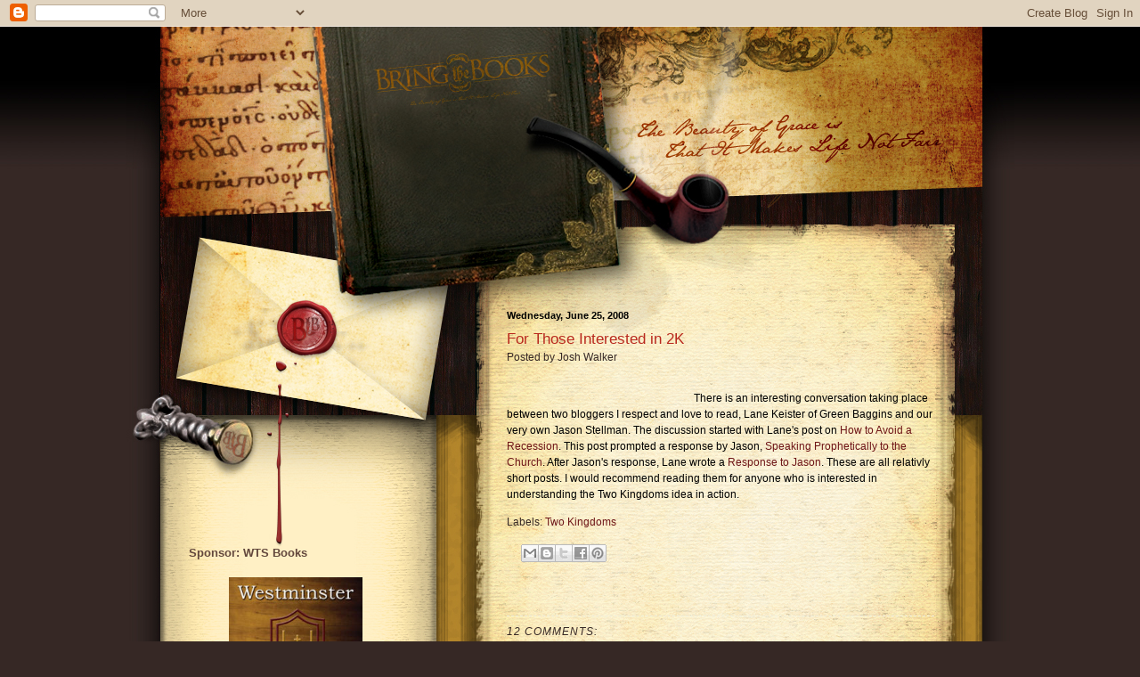

--- FILE ---
content_type: text/html; charset=UTF-8
request_url: http://www.bringthebooks.org/2008/06/for-those-interested-in-2k.html
body_size: 23656
content:
<!DOCTYPE html>
<html dir='ltr' xmlns='http://www.w3.org/1999/xhtml' xmlns:b='http://www.google.com/2005/gml/b' xmlns:data='http://www.google.com/2005/gml/data' xmlns:expr='http://www.google.com/2005/gml/expr'>
<head>
<link href='https://www.blogger.com/static/v1/widgets/2944754296-widget_css_bundle.css' rel='stylesheet' type='text/css'/>
<meta content='text/html; charset=UTF-8' http-equiv='Content-Type'/>
<meta content='blogger' name='generator'/>
<link href='http://www.bringthebooks.org/favicon.ico' rel='icon' type='image/x-icon'/>
<link href='http://www.bringthebooks.org/2008/06/for-those-interested-in-2k.html' rel='canonical'/>
<link rel="alternate" type="application/atom+xml" title="Bring the Books - Atom" href="http://www.bringthebooks.org/feeds/posts/default" />
<link rel="alternate" type="application/rss+xml" title="Bring the Books - RSS" href="http://www.bringthebooks.org/feeds/posts/default?alt=rss" />
<link rel="service.post" type="application/atom+xml" title="Bring the Books - Atom" href="https://www.blogger.com/feeds/5970683153008645393/posts/default" />

<link rel="alternate" type="application/atom+xml" title="Bring the Books - Atom" href="http://www.bringthebooks.org/feeds/6030777641097798482/comments/default" />
<!--Can't find substitution for tag [blog.ieCssRetrofitLinks]-->
<link href='http://eur.i1.yimg.com/eur.yimg.com/i/uk/tr/tg/lp/3d/500x500_3d71636ad9656d570ceaf990e2798485.jpg' rel='image_src'/>
<meta content='http://www.bringthebooks.org/2008/06/for-those-interested-in-2k.html' property='og:url'/>
<meta content='For Those Interested in 2K' property='og:title'/>
<meta content='There is an interesting conversation taking place between two bloggers I respect and love to read, Lane Keister of Green Baggins and our ver...' property='og:description'/>
<meta content='https://lh3.googleusercontent.com/blogger_img_proxy/AEn0k_vZnlr0UwA56uxnZU17pIeUtQzO3rTqQOnoG7PHo20XjBT5rOl4v6aukHvQzIHMEXIcxEjBPkcyNwvPmW6Cohn1oFB9AhpWVE5-b0nlciKVGNvhWTGaj9N3ILIJKbTWEXwcNWkweeq5r286eglpA7MhMhw-RFkEdIHGwi_pdKbfWlDGHgg=w1200-h630-p-k-no-nu' property='og:image'/>
<title>Bring the Books: For Those Interested in 2K</title>
<style id='page-skin-1' type='text/css'><!--
/*
/* Variable definitions
====================
<Variable name="mainBgColor" description="Main Background Color"
type="color" default="#e1e29b">
<Variable name="mainTextColor" description="Text Color"
type="color" default="#000000">
<Variable name="pageHeaderColor" description="Blog Title Color"
type="color" default="#ffffee">
<Variable name="blogDescriptionColor" description="Blog Description Color"
type="color" default="#ffffee">
<Variable name="linkColor" description="Link Color"
type="color" default="#999988">
<Variable name="hoverLinkColor" description="Link Hover Color"
type="color" default="#bbbbaa">
<Variable name="dateHeaderColor" description="Date Header Color"
type="color" default="#555544">
<Variable name="sidebarHeaderColor" description="Sidebar Title Color"
type="color" default="#555544">
<Variable name="sidebarTextColor" description="Sidebar Text Color"
type="color" default="#555555">
<Variable name="bodyFont" description="Text Font" type="font"
default="normal normal 100% 'tahoma Trebuchet MS', lucida, helvetica, sans-serif">
<Variable name="startSide" description="Start side in blog language"
type="automatic" default="left">
<Variable name="endSide" description="End side in blog language"
type="automatic" default="right">
*/
/* Primary layout */
body {
margin: 0;
padding: 0;
border: 0;
text-align: center;
background-color:#362825;
background: #362825 url(https://blogger.googleusercontent.com/img/b/R29vZ2xl/AVvXsEgnJ6Y-EeQ91Jka_e14ImDOfWq3wps2q1sl4CLCeDeulHD4ZsS7aW0JbFGciMHxhoxRffdeZPPikrvMKe_fLaVLMT31xJ4uU4hnBKwi1iRshOf6VkzUgVqFgEjMEr1-lb9uyTPpRBNqzXjf/s1600/background.jpg);
background-repeat: repeat-x;
font-size: small;
}
img {
border: 0;
}
.clear {
clear: both;
}
/* Wrapper */
#outer-wrapper {
margin: 0 auto;
border: 0;
width: 997px;
text-align: left;
font: normal normal 91% Verdana, sans-serif;
background-color: #362825;
}
/* Header */
#header-wrapper	{
background: url(https://blogger.googleusercontent.com/img/b/R29vZ2xl/AVvXsEggw2xpGJjx75uHstXbQ6qMj3lByN0vpDaS5PgKZStcUoA6oBSj7hhg2XKLpkL9gfBn3se8-5Tn-Yr6yGWFM2p4K8T0C7WS96-QcnvM3Cm2rhHZasDnl6Lq-O28vo8gPmNxUTHZf6SDAMLj/s1600/header.jpg);
width: 997px;
height:215px;
margin: 0;
padding-top: 0;
padding-right: 0;
padding-left: 0;
border: none;
}
h1 a, h1 a:link, h1 a:visited {
color: #ffffee;
}
/* Inner layout */
#content-wrapper {
padding: 0 0px;
width: 997px;
text-align: left;
color: #362825 ;
background: url(https://blogger.googleusercontent.com/img/b/R29vZ2xl/AVvXsEg-nih0YR7wuximiV0YcUeseJbDDXc4GHc22hD9Klomydq3A6XXmyFBDGAtMLqhFYFZdFu_H63yn8Uy73WAzyAw1lqVGJtlGIJBTgFTS75hJmcrU4VKK4wLp4a5MVlx59A6oeyJa1AJIYS5/s1600/content3.jpg) repeat;
}
#content1 {
padding: 0 0px;
width: 997px;
height:195px;
text-align: left;
color: #fbf9f7 ;
background: url(https://blogger.googleusercontent.com/img/b/R29vZ2xl/AVvXsEjbIy1Cf8PXOSml2HSwvDn2s7khR4SFUwbY3cTmeOHKMCUCoi5XK3CbceaqTJYwEcBF6bBg8NckticGamnoo8EmN-4NJA8rjb_YuDBnDNEHhGCUY1GIOagwHjZMsZzJIfgL53roKEx8Flio/s1600/content1.jpg);
}
#content2 {
padding: 0 0px;
width: 997px;
height:181px;
text-align: left;
color: #fbf9f7 ;
background: url(https://blogger.googleusercontent.com/img/b/R29vZ2xl/AVvXsEjnILrGdGV4isUMwUDwos5bg3BT82OqNCG5r4NTX_s9IwWBCgf15JqM52ubprmqX3Xn_SSVLOC8E4KP8AyFsujpTK7rzlwyuBG4pPD-rlfIUv5lLDqf2-avAheUhcryAMhnGvgzbBPqUfdF/s1600/content2.jpg) repeat;
}
#main {
width: 480px;
margin-top:-285px;
float: right;
margin-right:90px;
word-wrap: break-word; /* fix for long text breaking sidebar float in IE */
overflow: hidden;     /* fix for long non-text content breaking IE sidebar float */
}
#sidebar {
width: 240px;
margin-top:-8px;
float: left;
margin-left:70px;
color: #63483d;
word-wrap: break-word; /* fix for long text breaking sidebar float in IE */
overflow: hidden;     /* fix for long non-text content breaking IE sidebar float */
}
/* Bottom layout */
#footer-wrapper {
background: #bba url(https://blogger.googleusercontent.com/img/b/R29vZ2xl/AVvXsEiweuL4-hQfjYS9a-UyTgOcX55QJYjYLMxkXJc8O4KCDFsoRzRJ-Z_E1xfTEYg07ZxukWcPawuAF77X7VFRbo90UYc0O-XvsjSSBGPm8REhSCLA9C5AK24s4aCLsq1z2sS6HDhKVAfoRNTT/s1600/footer.jpg);
width: 997px;
height: 155px;
margin: 0 auto;
padding-top: 0;
padding-right: 0;
padding-left: 0;
border: 0;
}
#footer	{
clear: left;
margin: 0;
padding: 0 0px;
border: 0;
text-align: left;
}
#footer .widget	{
text-align: left;
margin: 0;
padding: 0px 0;
background-color: transparent;
}
/* Default links 	*/
a:link, a:visited {
font-weight:100;
color:#6e1517;
text-decoration:none;
background: transparent;
}
a:hover {
font-weight:100;
color:#000000;
text-decoration:none;
background: transparent;
}
a:active {
text-decoration:none;
color:#6e1517;
font-style:normal;
font-weight:100;
text-decoration: none;
}
/* Typography */
.main p, .sidebar p, .post-body {
font-size:15px;
font-style:normal;
margin-top:3px;
color:#000000;
line-height:1.5em;
}
.main p, .post-body {
font-size:12px;
font-style:normal;
margin-top:12px;
}
.post-body blockquote {
line-height:1.3em;
}
.post-share-buttons {
margin: 1.5em !important;
}
h2, h3, h4, h5	{
margin: 0;
padding: 0;
}
h2 {
font-size: 110%;
}
h2.date-header {
color: #000000;
font-size: 90%;
}
.post h3 {
margin-top: 11px;
margin-bottom: 3px;
font-style:normal;
font-weight:100;
color:#b9291e;
font-size: 17px;
text-decoration: none;
}
.post-footer {
margin-top:15px;
font-style: regular;
margin-bottom:40px;
}
.sidebar h2 {
color: #63483d;
}
.sidebar .widget {
margin-top: 0px;
margin-right: 0;
margin-bottom: 30px;
margin-left: 0;
padding: 0;
}
.main .widget {
margin-top: 12px;
margin-right: 0;
margin-bottom: 30px;
margin-left: 0;
}
li  {
line-height: 160%;
}
.sidebar ul {
margin-left: 0;
margin-top: 0;
padding-left: 0;
}
.sidebar ul li {
vertical-align: top;
padding: 0;
margin: 0;
}
.widget-content {
margin-top: 0.5em;
}
a.n:link {
color:#905f3e;
font-family:Verdana, Arial, Helvetica, sans-serif;
text-transform:uppercase;
font-size:11px;
text-decoration:none;
font-weight:300;
margin-left:4px;
margin-right:4px;
}
a.n:visited {
color:#905f3e;
font-family:Verdana, Arial, Helvetica, sans-serif;
font-size:11px;
text-transform:uppercase;
text-decoration:none;
font-weight:300;
margin-left:4px;
margin-right:4px;
}
a.n:hover {
color:#8a1213;
font-family:Verdana, Arial, Helvetica, sans-serif;
font-size:11px;
text-transform:uppercase;
text-decoration:none;
font-weight:300;
margin-left:4px;
margin-right:4px;
}
a.n:active {
color:#905f3e;
text-transform:uppercase;
font-family:Verdana, Arial, Helvetica, sans-serif;
font-size:11px;
text-decoration:none;
font-weight:300;
margin-left:4px;
margin-right:4px;
}
/* Profile
----------------------------------------------- */
.profile-datablock {
margin-top: 3px;
margin-right: 0;
margin-bottom: 5px;
margin-left: 0;
line-height: 140%;
}
.profile-textblock {
margin-left: 0;
}
.profile-img {
float: left;
margin-top: 0;
margin-right: 10px;
margin-bottom: 5px;
margin-left: 0;
border:4px solid #ccb;
}
#comments  {
border: 0;
border-top: 1px dashed #eed;
margin-top: 10px;
margin-right: 0;
margin-bottom: 0;
margin-left: 0;
padding: 0;
}
#comments h4	{
margin-top: 10px;
font-weight: normal;
font-style: italic;
text-transform: uppercase;
letter-spacing: 1px;
}
#comments dl dt 	{
font-weight: bold;
font-style: italic;
margin-top: 35px;
padding-top: 1px;
padding-right: 0;
padding-bottom: 0;
padding-left: 18px;
background: transparent url(http://www.blogblog.com/moto_mr/commentbug.gif) top left no-repeat;
}
#comments dl dd	{
padding: 0;
margin: 0;
}
.deleted-comment {
font-style:italic;
color:gray;
}
.feed-links {
clear: both;
line-height: 2.5em;
}
#blog-pager-newer-link {
float: left;
}
#blog-pager-older-link {
float: right;
}
#blog-pager {
text-align: center;
}
#blog-posts {
margin-top:5px;
}
#nav {
position:absolute;
width:399px;
height:37px;
z-index:1;
left: 503px;
top: 155px;
}
/** Page structure tweaks for layout editor wireframe */
body#layout #outer-wrapper {
padding-top: 0;
}
body#layout #header,
body#layout #content-wrapper,
body#layout #footer {
padding: 0;
}

--></style>
<link href='https://www.blogger.com/dyn-css/authorization.css?targetBlogID=5970683153008645393&amp;zx=b65a889a-77bb-4901-9f1c-94e14d70e155' media='none' onload='if(media!=&#39;all&#39;)media=&#39;all&#39;' rel='stylesheet'/><noscript><link href='https://www.blogger.com/dyn-css/authorization.css?targetBlogID=5970683153008645393&amp;zx=b65a889a-77bb-4901-9f1c-94e14d70e155' rel='stylesheet'/></noscript>
<meta name='google-adsense-platform-account' content='ca-host-pub-1556223355139109'/>
<meta name='google-adsense-platform-domain' content='blogspot.com'/>

</head>
<body>
<div class='navbar section' id='navbar'><div class='widget Navbar' data-version='1' id='Navbar1'><script type="text/javascript">
    function setAttributeOnload(object, attribute, val) {
      if(window.addEventListener) {
        window.addEventListener('load',
          function(){ object[attribute] = val; }, false);
      } else {
        window.attachEvent('onload', function(){ object[attribute] = val; });
      }
    }
  </script>
<div id="navbar-iframe-container"></div>
<script type="text/javascript" src="https://apis.google.com/js/platform.js"></script>
<script type="text/javascript">
      gapi.load("gapi.iframes:gapi.iframes.style.bubble", function() {
        if (gapi.iframes && gapi.iframes.getContext) {
          gapi.iframes.getContext().openChild({
              url: 'https://www.blogger.com/navbar/5970683153008645393?po\x3d6030777641097798482\x26origin\x3dhttp://www.bringthebooks.org',
              where: document.getElementById("navbar-iframe-container"),
              id: "navbar-iframe"
          });
        }
      });
    </script><script type="text/javascript">
(function() {
var script = document.createElement('script');
script.type = 'text/javascript';
script.src = '//pagead2.googlesyndication.com/pagead/js/google_top_exp.js';
var head = document.getElementsByTagName('head')[0];
if (head) {
head.appendChild(script);
}})();
</script>
</div></div>
<div id='fb-root'></div>
<script>(function(d, s, id) {
  var js, fjs = d.getElementsByTagName(s)[0];
  if (d.getElementById(id)) {return;}
  js = d.createElement(s); js.id = id;
  js.src = "//connect.facebook.net/en_US/all.js#xfbml=1";
  fjs.parentNode.insertBefore(js, fjs);
}(document, 'script', 'facebook-jssdk'));</script>
<div id='outer-wrapper'><div id='wrap2'>
<!-- skip links for text browsers -->
<span id='skiplinks' style='display:none;'>
<a href='#main'>skip to main </a> |
      <a href='#sidebar'>skip to sidebar</a>
</span>
<div id='header-wrapper'>
</div>
<div id='content1'>
</div>
<div id='content2'>
</div>
<div id='content-wrapper'>
<div id='crosscol-wrapper' style='text-align:center'>
<div class='crosscol no-items section' id='crosscol'></div>
</div>
<div id='main-wrapper'>
<div class='main section' id='main'><div class='widget Blog' data-version='1' id='Blog1'>
<div class='blog-posts hfeed'>

          <div class="date-outer">
        
<h2 class='date-header'><span>Wednesday, June 25, 2008</span></h2>

          <div class="date-posts">
        
<div class='post-outer'>
<div class='post hentry'>
<a name='6030777641097798482'></a>
<h3 class='post-title entry-title'>
For Those Interested in 2K
</h3>
<div class='post-header'>
<div class='post-header-line-1'><span class='post-author vcard'>
Posted by
<span class='fn'>Josh Walker</span>
</span>
</div>
</div>
<div class='post-body entry-content' id='post-body-6030777641097798482'>
<br><a href="http://eur.i1.yimg.com/eur.yimg.com/i/uk/tr/tg/lp/3d/500x500_3d71636ad9656d570ceaf990e2798485.jpg" onblur="try {parent.deselectBloggerImageGracefully();} catch(e) {}"><img alt="" border="0" src="http://eur.i1.yimg.com/eur.yimg.com/i/uk/tr/tg/lp/3d/500x500_3d71636ad9656d570ceaf990e2798485.jpg" style="margin: 0pt 10px 10px 0pt; float: left; cursor: pointer; width: 200px;" /></a>There is an interesting conversation taking place between two bloggers I respect and love to read, Lane Keister of Green Baggins and our very own Jason Stellman. The discussion started with Lane's post on <a href="http://greenbaggins.wordpress.com/2008/06/21/how-to-avoid-a-recession/">How to Avoid a Recession</a>. This post prompted a response by Jason, <a href="http://deregnisduobus.blogspot.com/2008/06/speaking-prophetically-to-church-or-how.html">Speaking Prophetically to the Church</a>.  After Jason's response, Lane wrote a <a href="http://greenbaggins.wordpress.com/2008/06/25/response-to-jason/">Response to Jason</a>. These are all relativly short posts. I would recommend reading them for anyone who is interested in understanding the Two Kingdoms idea in action.
<div style='clear: both;'></div>
</div>
<div class='post-footer'>
<div class='post-footer-line post-footer-line-1'><span class='post-comment-link'>
</span>
<span class='post-labels'>
Labels:
<a href='http://www.bringthebooks.org/search/label/Two%20Kingdoms' rel='tag'>Two Kingdoms</a>
</span>
</div>
<div class='post-footer-line post-footer-line-2'><div class='post-share-buttons goog-inline-block'>
<a class='goog-inline-block share-button sb-email' href='https://www.blogger.com/share-post.g?blogID=5970683153008645393&postID=6030777641097798482&target=email' target='_blank' title='Email This'><span class='share-button-link-text'>Email This</span></a><a class='goog-inline-block share-button sb-blog' href='https://www.blogger.com/share-post.g?blogID=5970683153008645393&postID=6030777641097798482&target=blog' onclick='window.open(this.href, "_blank", "height=270,width=475"); return false;' target='_blank' title='BlogThis!'><span class='share-button-link-text'>BlogThis!</span></a><a class='goog-inline-block share-button sb-twitter' href='https://www.blogger.com/share-post.g?blogID=5970683153008645393&postID=6030777641097798482&target=twitter' target='_blank' title='Share to X'><span class='share-button-link-text'>Share to X</span></a><a class='goog-inline-block share-button sb-facebook' href='https://www.blogger.com/share-post.g?blogID=5970683153008645393&postID=6030777641097798482&target=facebook' onclick='window.open(this.href, "_blank", "height=430,width=640"); return false;' target='_blank' title='Share to Facebook'><span class='share-button-link-text'>Share to Facebook</span></a><a class='goog-inline-block share-button sb-pinterest' href='https://www.blogger.com/share-post.g?blogID=5970683153008645393&postID=6030777641097798482&target=pinterest' target='_blank' title='Share to Pinterest'><span class='share-button-link-text'>Share to Pinterest</span></a>
</div>
<span class='post-icons'>
<span class='item-control blog-admin pid-186631900'>
<a href='https://www.blogger.com/post-edit.g?blogID=5970683153008645393&postID=6030777641097798482&from=pencil' title='Edit Post'>
<img alt='' class='icon-action' height='18' src='https://resources.blogblog.com/img/icon18_edit_allbkg.gif' width='18'/>
</a>
</span>
</span>
</div>
<div class='post-footer-line post-footer-line-3'></div>
</div>
</div>
<div class='comments' id='comments'>
<a name='comments'></a>
<h4>12 comments:</h4>
<div class='comments-content'>
<script async='async' src='' type='text/javascript'></script>
<script type='text/javascript'>
    (function() {
      var items = null;
      var msgs = null;
      var config = {};

// <![CDATA[
      var cursor = null;
      if (items && items.length > 0) {
        cursor = parseInt(items[items.length - 1].timestamp) + 1;
      }

      var bodyFromEntry = function(entry) {
        var text = (entry &&
                    ((entry.content && entry.content.$t) ||
                     (entry.summary && entry.summary.$t))) ||
            '';
        if (entry && entry.gd$extendedProperty) {
          for (var k in entry.gd$extendedProperty) {
            if (entry.gd$extendedProperty[k].name == 'blogger.contentRemoved') {
              return '<span class="deleted-comment">' + text + '</span>';
            }
          }
        }
        return text;
      }

      var parse = function(data) {
        cursor = null;
        var comments = [];
        if (data && data.feed && data.feed.entry) {
          for (var i = 0, entry; entry = data.feed.entry[i]; i++) {
            var comment = {};
            // comment ID, parsed out of the original id format
            var id = /blog-(\d+).post-(\d+)/.exec(entry.id.$t);
            comment.id = id ? id[2] : null;
            comment.body = bodyFromEntry(entry);
            comment.timestamp = Date.parse(entry.published.$t) + '';
            if (entry.author && entry.author.constructor === Array) {
              var auth = entry.author[0];
              if (auth) {
                comment.author = {
                  name: (auth.name ? auth.name.$t : undefined),
                  profileUrl: (auth.uri ? auth.uri.$t : undefined),
                  avatarUrl: (auth.gd$image ? auth.gd$image.src : undefined)
                };
              }
            }
            if (entry.link) {
              if (entry.link[2]) {
                comment.link = comment.permalink = entry.link[2].href;
              }
              if (entry.link[3]) {
                var pid = /.*comments\/default\/(\d+)\?.*/.exec(entry.link[3].href);
                if (pid && pid[1]) {
                  comment.parentId = pid[1];
                }
              }
            }
            comment.deleteclass = 'item-control blog-admin';
            if (entry.gd$extendedProperty) {
              for (var k in entry.gd$extendedProperty) {
                if (entry.gd$extendedProperty[k].name == 'blogger.itemClass') {
                  comment.deleteclass += ' ' + entry.gd$extendedProperty[k].value;
                } else if (entry.gd$extendedProperty[k].name == 'blogger.displayTime') {
                  comment.displayTime = entry.gd$extendedProperty[k].value;
                }
              }
            }
            comments.push(comment);
          }
        }
        return comments;
      };

      var paginator = function(callback) {
        if (hasMore()) {
          var url = config.feed + '?alt=json&v=2&orderby=published&reverse=false&max-results=50';
          if (cursor) {
            url += '&published-min=' + new Date(cursor).toISOString();
          }
          window.bloggercomments = function(data) {
            var parsed = parse(data);
            cursor = parsed.length < 50 ? null
                : parseInt(parsed[parsed.length - 1].timestamp) + 1
            callback(parsed);
            window.bloggercomments = null;
          }
          url += '&callback=bloggercomments';
          var script = document.createElement('script');
          script.type = 'text/javascript';
          script.src = url;
          document.getElementsByTagName('head')[0].appendChild(script);
        }
      };
      var hasMore = function() {
        return !!cursor;
      };
      var getMeta = function(key, comment) {
        if ('iswriter' == key) {
          var matches = !!comment.author
              && comment.author.name == config.authorName
              && comment.author.profileUrl == config.authorUrl;
          return matches ? 'true' : '';
        } else if ('deletelink' == key) {
          return config.baseUri + '/comment/delete/'
               + config.blogId + '/' + comment.id;
        } else if ('deleteclass' == key) {
          return comment.deleteclass;
        }
        return '';
      };

      var replybox = null;
      var replyUrlParts = null;
      var replyParent = undefined;

      var onReply = function(commentId, domId) {
        if (replybox == null) {
          // lazily cache replybox, and adjust to suit this style:
          replybox = document.getElementById('comment-editor');
          if (replybox != null) {
            replybox.height = '250px';
            replybox.style.display = 'block';
            replyUrlParts = replybox.src.split('#');
          }
        }
        if (replybox && (commentId !== replyParent)) {
          replybox.src = '';
          document.getElementById(domId).insertBefore(replybox, null);
          replybox.src = replyUrlParts[0]
              + (commentId ? '&parentID=' + commentId : '')
              + '#' + replyUrlParts[1];
          replyParent = commentId;
        }
      };

      var hash = (window.location.hash || '#').substring(1);
      var startThread, targetComment;
      if (/^comment-form_/.test(hash)) {
        startThread = hash.substring('comment-form_'.length);
      } else if (/^c[0-9]+$/.test(hash)) {
        targetComment = hash.substring(1);
      }

      // Configure commenting API:
      var configJso = {
        'maxDepth': config.maxThreadDepth
      };
      var provider = {
        'id': config.postId,
        'data': items,
        'loadNext': paginator,
        'hasMore': hasMore,
        'getMeta': getMeta,
        'onReply': onReply,
        'rendered': true,
        'initComment': targetComment,
        'initReplyThread': startThread,
        'config': configJso,
        'messages': msgs
      };

      var render = function() {
        if (window.goog && window.goog.comments) {
          var holder = document.getElementById('comment-holder');
          window.goog.comments.render(holder, provider);
        }
      };

      // render now, or queue to render when library loads:
      if (window.goog && window.goog.comments) {
        render();
      } else {
        window.goog = window.goog || {};
        window.goog.comments = window.goog.comments || {};
        window.goog.comments.loadQueue = window.goog.comments.loadQueue || [];
        window.goog.comments.loadQueue.push(render);
      }
    })();
// ]]>
  </script>
<div id='comment-holder'>
<div class="comment-thread toplevel-thread"><ol id="top-ra"><li class="comment" id="c5821362156035537847"><div class="avatar-image-container"><img src="//blogger.googleusercontent.com/img/b/R29vZ2xl/AVvXsEjpUq1E1sFXtzBq4NFpdX4hoTXLaSZhon9q_k9-XAZqdVn7CGC9fAwdk28yTj0De_XrzFfz31WIc8q4JFkcgz_19pJ_jk4cKDjIAJvCyLd2SCyQrrNZsjAodNVJp2u_wBv-Wppby1yFmdncC-iCUOLy4VjTZ6jTcYpKMiA7kWUDBbYyIIc/s45/John_Smibert_-_The_Bermuda_Group_%28Dean_Berkeley_and_His_Entourage%29_-_1808.1_-_Yale_University_Art_Gallery.jpg" alt=""/></div><div class="comment-block"><div class="comment-header"><cite class="user"><a href="https://www.blogger.com/profile/15616638312087360239" rel="nofollow">J. B. Aitken</a></cite><span class="icon user "></span><span class="datetime secondary-text"><a rel="nofollow" href="http://www.bringthebooks.org/2008/06/for-those-interested-in-2k.html?showComment=1214418780000#c5821362156035537847">June 25, 2008 at 1:33&#8239;PM</a></span></div><p class="comment-content">Who's view of Two Kingdoms should we espouse:  Augustine's?  or Pope Gelasius's two swords?  or Calvin's (which didn't prevent the whole Servetus thing)? or Knox's (who used OT case law to argue for killing tyrants) or the postmillennial Princetonians?  and on we go...<br><br>Augustine, as Oliver O'Donovan has made clear, held the impossibility of  a consistently un-Christian society.  <br><br>But these kind of discussions have become very easy for me recently.  I am no longer a theonomist.  I despise American politics, and have become more focused towars the larger CHristian tradition.<br><br>I do want to point out one logical fallacy Jason made.  He seemed to say that if the Bible doesn't say anything about nuclear physics (and with the exception of Colossians 1:18, it doesn't), then it isn't of much use to political critique.  That doe3sn't follow.</p><span class="comment-actions secondary-text"><a class="comment-reply" target="_self" data-comment-id="5821362156035537847">Reply</a><span class="item-control blog-admin blog-admin pid-1094027454"><a target="_self" href="https://www.blogger.com/comment/delete/5970683153008645393/5821362156035537847">Delete</a></span></span></div><div class="comment-replies"><div id="c5821362156035537847-rt" class="comment-thread inline-thread hidden"><span class="thread-toggle thread-expanded"><span class="thread-arrow"></span><span class="thread-count"><a target="_self">Replies</a></span></span><ol id="c5821362156035537847-ra" class="thread-chrome thread-expanded"><div></div><div id="c5821362156035537847-continue" class="continue"><a class="comment-reply" target="_self" data-comment-id="5821362156035537847">Reply</a></div></ol></div></div><div class="comment-replybox-single" id="c5821362156035537847-ce"></div></li><li class="comment" id="c2122054335447648127"><div class="avatar-image-container"><img src="//4.bp.blogspot.com/_QsC7bXwgBmA/SaxbRH01UcI/AAAAAAAAAAg/jLs5FtRTVEo/S45-s35/Life%2Bof%2BJay%2B021.GIF" alt=""/></div><div class="comment-block"><div class="comment-header"><cite class="user"><a href="https://www.blogger.com/profile/17604339736220629514" rel="nofollow">steve</a></cite><span class="icon user "></span><span class="datetime secondary-text"><a rel="nofollow" href="http://www.bringthebooks.org/2008/06/for-those-interested-in-2k.html?showComment=1214504040000#c2122054335447648127">June 26, 2008 at 1:14&#8239;PM</a></span></div><p class="comment-content">Jacob,<br><br>The point about physics and politics is not that they have something immediately in commonn but that they both comport under the rubric of temporal or the affairs of this world.<br><br>If we don't consult the Bible about how to make cars what makes us think it has anything to do with statecraft?<br><br>And, BTW, Psalm 134 has nothing to do with reproductive non/rights.<br><br>Zrim</p><span class="comment-actions secondary-text"><a class="comment-reply" target="_self" data-comment-id="2122054335447648127">Reply</a><span class="item-control blog-admin blog-admin pid-1647469498"><a target="_self" href="https://www.blogger.com/comment/delete/5970683153008645393/2122054335447648127">Delete</a></span></span></div><div class="comment-replies"><div id="c2122054335447648127-rt" class="comment-thread inline-thread hidden"><span class="thread-toggle thread-expanded"><span class="thread-arrow"></span><span class="thread-count"><a target="_self">Replies</a></span></span><ol id="c2122054335447648127-ra" class="thread-chrome thread-expanded"><div></div><div id="c2122054335447648127-continue" class="continue"><a class="comment-reply" target="_self" data-comment-id="2122054335447648127">Reply</a></div></ol></div></div><div class="comment-replybox-single" id="c2122054335447648127-ce"></div></li><li class="comment" id="c1023769986728878676"><div class="avatar-image-container"><img src="//blogger.googleusercontent.com/img/b/R29vZ2xl/AVvXsEjpUq1E1sFXtzBq4NFpdX4hoTXLaSZhon9q_k9-XAZqdVn7CGC9fAwdk28yTj0De_XrzFfz31WIc8q4JFkcgz_19pJ_jk4cKDjIAJvCyLd2SCyQrrNZsjAodNVJp2u_wBv-Wppby1yFmdncC-iCUOLy4VjTZ6jTcYpKMiA7kWUDBbYyIIc/s45/John_Smibert_-_The_Bermuda_Group_%28Dean_Berkeley_and_His_Entourage%29_-_1808.1_-_Yale_University_Art_Gallery.jpg" alt=""/></div><div class="comment-block"><div class="comment-header"><cite class="user"><a href="https://www.blogger.com/profile/15616638312087360239" rel="nofollow">J. B. Aitken</a></cite><span class="icon user "></span><span class="datetime secondary-text"><a rel="nofollow" href="http://www.bringthebooks.org/2008/06/for-those-interested-in-2k.html?showComment=1214504400000#c1023769986728878676">June 26, 2008 at 1:20&#8239;PM</a></span></div><p class="comment-content">I don't follow on Psalm 134.  I don't remember quoting it nor saying anything about reproductive rights.  Oh well.<br><br>You wrote,<br><br>****If we don't consult the Bible about how to make cars what makes us think it has anything to do with statecraft?******<br><br>Again, you are making a logical jump, but I won't defend a more theonomic thesis.  They can have that field.  My point, which went unanswered, is that all of the talk about 2kingdomz, while popular with the white horse inn folk, is useless so defined.  The historic 2kingdom theology is almost categorically different from the Enlightenment stuff today.</p><span class="comment-actions secondary-text"><a class="comment-reply" target="_self" data-comment-id="1023769986728878676">Reply</a><span class="item-control blog-admin blog-admin pid-1094027454"><a target="_self" href="https://www.blogger.com/comment/delete/5970683153008645393/1023769986728878676">Delete</a></span></span></div><div class="comment-replies"><div id="c1023769986728878676-rt" class="comment-thread inline-thread hidden"><span class="thread-toggle thread-expanded"><span class="thread-arrow"></span><span class="thread-count"><a target="_self">Replies</a></span></span><ol id="c1023769986728878676-ra" class="thread-chrome thread-expanded"><div></div><div id="c1023769986728878676-continue" class="continue"><a class="comment-reply" target="_self" data-comment-id="1023769986728878676">Reply</a></div></ol></div></div><div class="comment-replybox-single" id="c1023769986728878676-ce"></div></li><li class="comment" id="c4217610166761119473"><div class="avatar-image-container"><img src="//4.bp.blogspot.com/_QsC7bXwgBmA/SaxbRH01UcI/AAAAAAAAAAg/jLs5FtRTVEo/S45-s35/Life%2Bof%2BJay%2B021.GIF" alt=""/></div><div class="comment-block"><div class="comment-header"><cite class="user"><a href="https://www.blogger.com/profile/17604339736220629514" rel="nofollow">steve</a></cite><span class="icon user "></span><span class="datetime secondary-text"><a rel="nofollow" href="http://www.bringthebooks.org/2008/06/for-those-interested-in-2k.html?showComment=1214507940000#c4217610166761119473">June 26, 2008 at 2:19&#8239;PM</a></span></div><p class="comment-content">Jacob,<br><br>Oops, make that 139. I know you didn't say anything about it. It's just that it's the go-to passage that folks use to shut down dicussion on a certain social policy. But to use it to for that purpose is not only to shut down temporal discussion but to keep is from its eternal meaning in general.<br><br>If you want me to be making a logical jump I can't do anything about that. Seems there might be little more I could say since it would all be categorized as jumpy. But the point here is that we have so use temporal/eternal categories to make it make any sense: everything from car repair to statecraft is temporal. The Bible is only concerned for the eternal. It uses temporal truths to make eternal points, but it really isn't about how to order any section of this age. It's about how to get to the next one.<br><br>Zrim</p><span class="comment-actions secondary-text"><a class="comment-reply" target="_self" data-comment-id="4217610166761119473">Reply</a><span class="item-control blog-admin blog-admin pid-1647469498"><a target="_self" href="https://www.blogger.com/comment/delete/5970683153008645393/4217610166761119473">Delete</a></span></span></div><div class="comment-replies"><div id="c4217610166761119473-rt" class="comment-thread inline-thread hidden"><span class="thread-toggle thread-expanded"><span class="thread-arrow"></span><span class="thread-count"><a target="_self">Replies</a></span></span><ol id="c4217610166761119473-ra" class="thread-chrome thread-expanded"><div></div><div id="c4217610166761119473-continue" class="continue"><a class="comment-reply" target="_self" data-comment-id="4217610166761119473">Reply</a></div></ol></div></div><div class="comment-replybox-single" id="c4217610166761119473-ce"></div></li><li class="comment" id="c1850022446284259015"><div class="avatar-image-container"><img src="//blogger.googleusercontent.com/img/b/R29vZ2xl/AVvXsEjpUq1E1sFXtzBq4NFpdX4hoTXLaSZhon9q_k9-XAZqdVn7CGC9fAwdk28yTj0De_XrzFfz31WIc8q4JFkcgz_19pJ_jk4cKDjIAJvCyLd2SCyQrrNZsjAodNVJp2u_wBv-Wppby1yFmdncC-iCUOLy4VjTZ6jTcYpKMiA7kWUDBbYyIIc/s45/John_Smibert_-_The_Bermuda_Group_%28Dean_Berkeley_and_His_Entourage%29_-_1808.1_-_Yale_University_Art_Gallery.jpg" alt=""/></div><div class="comment-block"><div class="comment-header"><cite class="user"><a href="https://www.blogger.com/profile/15616638312087360239" rel="nofollow">J. B. Aitken</a></cite><span class="icon user "></span><span class="datetime secondary-text"><a rel="nofollow" href="http://www.bringthebooks.org/2008/06/for-those-interested-in-2k.html?showComment=1214508480000#c1850022446284259015">June 26, 2008 at 2:28&#8239;PM</a></span></div><p class="comment-content">Despite your post being more Platonic than Christian, I will run a reductio ad absurdum on it.<br><br>Marriage is temporal, not eternal.  Therefore, the bible has nothing to say about marriage.</p><span class="comment-actions secondary-text"><a class="comment-reply" target="_self" data-comment-id="1850022446284259015">Reply</a><span class="item-control blog-admin blog-admin pid-1094027454"><a target="_self" href="https://www.blogger.com/comment/delete/5970683153008645393/1850022446284259015">Delete</a></span></span></div><div class="comment-replies"><div id="c1850022446284259015-rt" class="comment-thread inline-thread hidden"><span class="thread-toggle thread-expanded"><span class="thread-arrow"></span><span class="thread-count"><a target="_self">Replies</a></span></span><ol id="c1850022446284259015-ra" class="thread-chrome thread-expanded"><div></div><div id="c1850022446284259015-continue" class="continue"><a class="comment-reply" target="_self" data-comment-id="1850022446284259015">Reply</a></div></ol></div></div><div class="comment-replybox-single" id="c1850022446284259015-ce"></div></li><li class="comment" id="c2365026282975584055"><div class="avatar-image-container"><img src="//4.bp.blogspot.com/_QsC7bXwgBmA/SaxbRH01UcI/AAAAAAAAAAg/jLs5FtRTVEo/S45-s35/Life%2Bof%2BJay%2B021.GIF" alt=""/></div><div class="comment-block"><div class="comment-header"><cite class="user"><a href="https://www.blogger.com/profile/17604339736220629514" rel="nofollow">steve</a></cite><span class="icon user "></span><span class="datetime secondary-text"><a rel="nofollow" href="http://www.bringthebooks.org/2008/06/for-those-interested-in-2k.html?showComment=1214512020000#c2365026282975584055">June 26, 2008 at 3:27&#8239;PM</a></span></div><p class="comment-content">Jacob,<br><br>I love fancy names for being simplistic. "Nothing to say" is shorthand, however, to mean "nothing to say the way we naturally understand it." Jesus said his kingdom was not of this world, that we are to hate our parents and that our marriages will be dissolved in the consummation. Listening to this with natural ears renders the Lord a Gnostic.<br><br>The Bible has something to say about marriage, but its point is ultimately an eternal one. I mean, is it really news that we are to love our wives?<br><br>One of the beauties of triadalism is that escapes charges of being Platonic or Gnostic. If we fully affirm that sphere called the "temporal" (along with the common and eternal) it must mean that it matters. After all, God called it "very good." But it is passing away and it's best not to be too tied to something going down (as Calvin prayed). What Reformed triadalism demands is that we walk and chew gum at once, live with paradox and tension. How do I fulfill the fifth commandment and hate my parents at the same time?<br><br>Are you sure you've dumped all your theonomy?<br><br>Zrim</p><span class="comment-actions secondary-text"><a class="comment-reply" target="_self" data-comment-id="2365026282975584055">Reply</a><span class="item-control blog-admin blog-admin pid-1647469498"><a target="_self" href="https://www.blogger.com/comment/delete/5970683153008645393/2365026282975584055">Delete</a></span></span></div><div class="comment-replies"><div id="c2365026282975584055-rt" class="comment-thread inline-thread hidden"><span class="thread-toggle thread-expanded"><span class="thread-arrow"></span><span class="thread-count"><a target="_self">Replies</a></span></span><ol id="c2365026282975584055-ra" class="thread-chrome thread-expanded"><div></div><div id="c2365026282975584055-continue" class="continue"><a class="comment-reply" target="_self" data-comment-id="2365026282975584055">Reply</a></div></ol></div></div><div class="comment-replybox-single" id="c2365026282975584055-ce"></div></li><li class="comment" id="c3434581203024043879"><div class="avatar-image-container"><img src="//blogger.googleusercontent.com/img/b/R29vZ2xl/AVvXsEjpUq1E1sFXtzBq4NFpdX4hoTXLaSZhon9q_k9-XAZqdVn7CGC9fAwdk28yTj0De_XrzFfz31WIc8q4JFkcgz_19pJ_jk4cKDjIAJvCyLd2SCyQrrNZsjAodNVJp2u_wBv-Wppby1yFmdncC-iCUOLy4VjTZ6jTcYpKMiA7kWUDBbYyIIc/s45/John_Smibert_-_The_Bermuda_Group_%28Dean_Berkeley_and_His_Entourage%29_-_1808.1_-_Yale_University_Art_Gallery.jpg" alt=""/></div><div class="comment-block"><div class="comment-header"><cite class="user"><a href="https://www.blogger.com/profile/15616638312087360239" rel="nofollow">J. B. Aitken</a></cite><span class="icon user "></span><span class="datetime secondary-text"><a rel="nofollow" href="http://www.bringthebooks.org/2008/06/for-those-interested-in-2k.html?showComment=1214512320000#c3434581203024043879">June 26, 2008 at 3:32&#8239;PM</a></span></div><p class="comment-content">While your last comment was nice, I still want to focus on somethign you said earlier.<br><br>*****The Bible is only concerned for the eternal. It uses temporal truths to make eternal points, but it really isn't about how to order any section of this age. It's about how to get to the next one.******<br><br>I am resisting the urge to call this gnostic.  It is social deism.  It is pure assertion and no argument.  In the meanwhile, my questions for radical 2kingdom advocates have not been answered.  My use of Augustine's definition of community in City of God 19.4 remains unchallenged.  I am standing in the historic Christian tradition.  The Klineans and radical 2kingdomite people are the innovators.  <br><br>As for your most recent post, there are some practical truths in it that go without saying (not being too attached, etc).  But they don't really affect my overall point.<br><br>Yes, I have abandoned theonomy.  It shares the same deistic premise that your post shares.</p><span class="comment-actions secondary-text"><a class="comment-reply" target="_self" data-comment-id="3434581203024043879">Reply</a><span class="item-control blog-admin blog-admin pid-1094027454"><a target="_self" href="https://www.blogger.com/comment/delete/5970683153008645393/3434581203024043879">Delete</a></span></span></div><div class="comment-replies"><div id="c3434581203024043879-rt" class="comment-thread inline-thread hidden"><span class="thread-toggle thread-expanded"><span class="thread-arrow"></span><span class="thread-count"><a target="_self">Replies</a></span></span><ol id="c3434581203024043879-ra" class="thread-chrome thread-expanded"><div></div><div id="c3434581203024043879-continue" class="continue"><a class="comment-reply" target="_self" data-comment-id="3434581203024043879">Reply</a></div></ol></div></div><div class="comment-replybox-single" id="c3434581203024043879-ce"></div></li><li class="comment" id="c6583760354368689792"><div class="avatar-image-container"><img src="//4.bp.blogspot.com/_QsC7bXwgBmA/SaxbRH01UcI/AAAAAAAAAAg/jLs5FtRTVEo/S45-s35/Life%2Bof%2BJay%2B021.GIF" alt=""/></div><div class="comment-block"><div class="comment-header"><cite class="user"><a href="https://www.blogger.com/profile/17604339736220629514" rel="nofollow">steve</a></cite><span class="icon user "></span><span class="datetime secondary-text"><a rel="nofollow" href="http://www.bringthebooks.org/2008/06/for-those-interested-in-2k.html?showComment=1214579460000#c6583760354368689792">June 27, 2008 at 10:11&#8239;AM</a></span></div><p class="comment-content">Jacob,<br><br>If it's pure argument you are looking for I would suggest plumbing the archives of, say, Stellman's blog. Or try this:<br><br>http://www.covopc.org/Two_Kingdoms/Two_Kingdom_Social_Theory.html<br><br>I am usually suspect of those who simply keep demanding argument. It's something of a "proof-texting" syndrome. But the best of the Reformed tradition really isn't in the habit of such rationalism. It works with presuppositions and is a more organic project than that. Baptists demand an explicit text, for example, for infant baptism that says thou shalt baptize thy child. There isn't one, it naturally arises from the text.<br><br>My hunch is that no matter what amount of argument is put in front of you it will always be "radical W2K" that can never win. You seem to be maybe looking for something between theonomy and W2K, but methinks that an effort as promising as finding middle ground between Arminians and Calvinists. I know many try it, but until someone finds a whole number between four and five I think options are fairly limited. <br><br>Zrim</p><span class="comment-actions secondary-text"><a class="comment-reply" target="_self" data-comment-id="6583760354368689792">Reply</a><span class="item-control blog-admin blog-admin pid-1647469498"><a target="_self" href="https://www.blogger.com/comment/delete/5970683153008645393/6583760354368689792">Delete</a></span></span></div><div class="comment-replies"><div id="c6583760354368689792-rt" class="comment-thread inline-thread hidden"><span class="thread-toggle thread-expanded"><span class="thread-arrow"></span><span class="thread-count"><a target="_self">Replies</a></span></span><ol id="c6583760354368689792-ra" class="thread-chrome thread-expanded"><div></div><div id="c6583760354368689792-continue" class="continue"><a class="comment-reply" target="_self" data-comment-id="6583760354368689792">Reply</a></div></ol></div></div><div class="comment-replybox-single" id="c6583760354368689792-ce"></div></li><li class="comment" id="c8327337161877291462"><div class="avatar-image-container"><img src="//blogger.googleusercontent.com/img/b/R29vZ2xl/AVvXsEjpUq1E1sFXtzBq4NFpdX4hoTXLaSZhon9q_k9-XAZqdVn7CGC9fAwdk28yTj0De_XrzFfz31WIc8q4JFkcgz_19pJ_jk4cKDjIAJvCyLd2SCyQrrNZsjAodNVJp2u_wBv-Wppby1yFmdncC-iCUOLy4VjTZ6jTcYpKMiA7kWUDBbYyIIc/s45/John_Smibert_-_The_Bermuda_Group_%28Dean_Berkeley_and_His_Entourage%29_-_1808.1_-_Yale_University_Art_Gallery.jpg" alt=""/></div><div class="comment-block"><div class="comment-header"><cite class="user"><a href="https://www.blogger.com/profile/15616638312087360239" rel="nofollow">J. B. Aitken</a></cite><span class="icon user "></span><span class="datetime secondary-text"><a rel="nofollow" href="http://www.bringthebooks.org/2008/06/for-those-interested-in-2k.html?showComment=1214581680000#c8327337161877291462">June 27, 2008 at 10:48&#8239;AM</a></span></div><p class="comment-content">So it's either W2K or Theonomy?  Calvin and Knox would be surprised.  <br><br>I am not looking for middle ground.  I know what my social ethic is.  It is largely after the Augustinian scholars Oliver O'Donovan, John Milbank, and William Cavanaugh. <br><br>While there is a danger of rationalism, I don't think it is rationalistic to expect others to actually give reasons and not assertions for their positions.</p><span class="comment-actions secondary-text"><a class="comment-reply" target="_self" data-comment-id="8327337161877291462">Reply</a><span class="item-control blog-admin blog-admin pid-1094027454"><a target="_self" href="https://www.blogger.com/comment/delete/5970683153008645393/8327337161877291462">Delete</a></span></span></div><div class="comment-replies"><div id="c8327337161877291462-rt" class="comment-thread inline-thread hidden"><span class="thread-toggle thread-expanded"><span class="thread-arrow"></span><span class="thread-count"><a target="_self">Replies</a></span></span><ol id="c8327337161877291462-ra" class="thread-chrome thread-expanded"><div></div><div id="c8327337161877291462-continue" class="continue"><a class="comment-reply" target="_self" data-comment-id="8327337161877291462">Reply</a></div></ol></div></div><div class="comment-replybox-single" id="c8327337161877291462-ce"></div></li><li class="comment" id="c2159527676224413561"><div class="avatar-image-container"><img src="//4.bp.blogspot.com/_QsC7bXwgBmA/SaxbRH01UcI/AAAAAAAAAAg/jLs5FtRTVEo/S45-s35/Life%2Bof%2BJay%2B021.GIF" alt=""/></div><div class="comment-block"><div class="comment-header"><cite class="user"><a href="https://www.blogger.com/profile/17604339736220629514" rel="nofollow">steve</a></cite><span class="icon user "></span><span class="datetime secondary-text"><a rel="nofollow" href="http://www.bringthebooks.org/2008/06/for-those-interested-in-2k.html?showComment=1214589300000#c2159527676224413561">June 27, 2008 at 12:55&#8239;PM</a></span></div><p class="comment-content">Calvin and Knox didn't have the history between us and them or W2K/theonomy. While it's true that there is nothing new under the sun, different times and places do play a role in all of this. Referring to historical figures should be done with a high view of their contribution, not an infallible one. It's fine to locate your views in them, but there is also a thing called being too wooden and having nothing of your own to say.<br><br>I've thought through my reasons and have moved on to assertions (and given you resources to do thr same). That may be of little use to you, but that's not my problem. At some point you have to graduate. If after graduation one asserts a mathematical theory it really is a bit useless to demand he explain his basic arithmetic, don't you think?<br><br>Zrim</p><span class="comment-actions secondary-text"><a class="comment-reply" target="_self" data-comment-id="2159527676224413561">Reply</a><span class="item-control blog-admin blog-admin pid-1647469498"><a target="_self" href="https://www.blogger.com/comment/delete/5970683153008645393/2159527676224413561">Delete</a></span></span></div><div class="comment-replies"><div id="c2159527676224413561-rt" class="comment-thread inline-thread hidden"><span class="thread-toggle thread-expanded"><span class="thread-arrow"></span><span class="thread-count"><a target="_self">Replies</a></span></span><ol id="c2159527676224413561-ra" class="thread-chrome thread-expanded"><div></div><div id="c2159527676224413561-continue" class="continue"><a class="comment-reply" target="_self" data-comment-id="2159527676224413561">Reply</a></div></ol></div></div><div class="comment-replybox-single" id="c2159527676224413561-ce"></div></li><li class="comment" id="c8639270693057829644"><div class="avatar-image-container"><img src="//blogger.googleusercontent.com/img/b/R29vZ2xl/AVvXsEjpUq1E1sFXtzBq4NFpdX4hoTXLaSZhon9q_k9-XAZqdVn7CGC9fAwdk28yTj0De_XrzFfz31WIc8q4JFkcgz_19pJ_jk4cKDjIAJvCyLd2SCyQrrNZsjAodNVJp2u_wBv-Wppby1yFmdncC-iCUOLy4VjTZ6jTcYpKMiA7kWUDBbYyIIc/s45/John_Smibert_-_The_Bermuda_Group_%28Dean_Berkeley_and_His_Entourage%29_-_1808.1_-_Yale_University_Art_Gallery.jpg" alt=""/></div><div class="comment-block"><div class="comment-header"><cite class="user"><a href="https://www.blogger.com/profile/15616638312087360239" rel="nofollow">J. B. Aitken</a></cite><span class="icon user "></span><span class="datetime secondary-text"><a rel="nofollow" href="http://www.bringthebooks.org/2008/06/for-those-interested-in-2k.html?showComment=1214595720000#c8639270693057829644">June 27, 2008 at 2:42&#8239;PM</a></span></div><p class="comment-content">Aside from your unwarranted condesencion, moving on to the response.  I didn't read the stuff from Stellman because I despise link-tag theology.   It's like saying, "I don't want to do the hard work of summarizing what I believe, so here read this."  <br><br>I could easily find a dozen links by O'Donovan, Milbank and others and say read that.  But I think that would be disrespecting your intelligence.  <br><br>Telling me that it is time to graduate is disrespecting my intelligence. I could easily respond by calling you gnostic, but I won't.  <br><br>I will restate my original claims: Augustine, given his view of self-love and his definition of community, held to the impossibilty of a non-Christian society.  This is seen in City of God 19.4, defining a community in terms of agreeing to its love.  If a community is secular, then it has fragmented ends and false loves.  If false loves, then it can't be a consistently true community.  The converse is a Christian society.  <br><br>Your last paragraph, besides condescending, is another way of saying you can't argue your point.  You can't give logical premises which lead to a conclusion.</p><span class="comment-actions secondary-text"><a class="comment-reply" target="_self" data-comment-id="8639270693057829644">Reply</a><span class="item-control blog-admin blog-admin pid-1094027454"><a target="_self" href="https://www.blogger.com/comment/delete/5970683153008645393/8639270693057829644">Delete</a></span></span></div><div class="comment-replies"><div id="c8639270693057829644-rt" class="comment-thread inline-thread hidden"><span class="thread-toggle thread-expanded"><span class="thread-arrow"></span><span class="thread-count"><a target="_self">Replies</a></span></span><ol id="c8639270693057829644-ra" class="thread-chrome thread-expanded"><div></div><div id="c8639270693057829644-continue" class="continue"><a class="comment-reply" target="_self" data-comment-id="8639270693057829644">Reply</a></div></ol></div></div><div class="comment-replybox-single" id="c8639270693057829644-ce"></div></li><li class="comment" id="c8658817566022819850"><div class="avatar-image-container"><img src="//blogger.googleusercontent.com/img/b/R29vZ2xl/AVvXsEjpUq1E1sFXtzBq4NFpdX4hoTXLaSZhon9q_k9-XAZqdVn7CGC9fAwdk28yTj0De_XrzFfz31WIc8q4JFkcgz_19pJ_jk4cKDjIAJvCyLd2SCyQrrNZsjAodNVJp2u_wBv-Wppby1yFmdncC-iCUOLy4VjTZ6jTcYpKMiA7kWUDBbYyIIc/s45/John_Smibert_-_The_Bermuda_Group_%28Dean_Berkeley_and_His_Entourage%29_-_1808.1_-_Yale_University_Art_Gallery.jpg" alt=""/></div><div class="comment-block"><div class="comment-header"><cite class="user"><a href="https://www.blogger.com/profile/15616638312087360239" rel="nofollow">J. B. Aitken</a></cite><span class="icon user "></span><span class="datetime secondary-text"><a rel="nofollow" href="http://www.bringthebooks.org/2008/06/for-those-interested-in-2k.html?showComment=1214596200000#c8658817566022819850">June 27, 2008 at 2:50&#8239;PM</a></span></div><p class="comment-content">This has to be my last post because I am going out of town for a month.  I actually agree with natural law and 2kingdomite theology.  I simply posit, which should be obvious, that for Aquinas, Calvin, Knox, the Puritans interpreted it differently than Kline.  Kline himself admits this when he accused Bahnsen of being too similar to Westminster (Kline, "Comments on an Old-New Error").  <br><br>The clearest example of the more Luthero-Kline view is in Gene Veith's article on the subject.  He says there is one absolute norm for the state and another absolute norm for the church.  Problem is, you can't have two differing absolute norms.  <br><br>Anyway, I am well-read on the material.  I have read almost 2,000 pages of Augustine, 1,000 pages of Aquinas, and myriads of other stuff by the Patristics and Medievals.  To use your condescending metaphor, I have very much graduated.  <br><br>*And I have also read the leading Thomist and Augustinian interpreters, so I am not in left-field on the matter.</p><span class="comment-actions secondary-text"><a class="comment-reply" target="_self" data-comment-id="8658817566022819850">Reply</a><span class="item-control blog-admin blog-admin pid-1094027454"><a target="_self" href="https://www.blogger.com/comment/delete/5970683153008645393/8658817566022819850">Delete</a></span></span></div><div class="comment-replies"><div id="c8658817566022819850-rt" class="comment-thread inline-thread hidden"><span class="thread-toggle thread-expanded"><span class="thread-arrow"></span><span class="thread-count"><a target="_self">Replies</a></span></span><ol id="c8658817566022819850-ra" class="thread-chrome thread-expanded"><div></div><div id="c8658817566022819850-continue" class="continue"><a class="comment-reply" target="_self" data-comment-id="8658817566022819850">Reply</a></div></ol></div></div><div class="comment-replybox-single" id="c8658817566022819850-ce"></div></li></ol><div id="top-continue" class="continue"><a class="comment-reply" target="_self">Add comment</a></div><div class="comment-replybox-thread" id="top-ce"></div><div class="loadmore hidden" data-post-id="6030777641097798482"><a target="_self">Load more...</a></div></div>
</div>
</div>
<p class='comment-footer'>
<div class='comment-form'>
<a name='comment-form'></a>
<p><b>Before posting please read our Comment Policy <a href="http://www.bringthebooks.org/2012/10/comments-policy.html" rel="nofollow">here</a></b>.<br /><br />Think hard about this: the <i>world</i> is watching!</p>
<a href='https://www.blogger.com/comment/frame/5970683153008645393?po=6030777641097798482&hl=en&saa=85391&origin=http://www.bringthebooks.org' id='comment-editor-src'></a>
<iframe allowtransparency='true' class='blogger-iframe-colorize blogger-comment-from-post' frameborder='0' height='410px' id='comment-editor' name='comment-editor' src='' width='100%'></iframe>
<script src='https://www.blogger.com/static/v1/jsbin/2830521187-comment_from_post_iframe.js' type='text/javascript'></script>
<script type='text/javascript'>
      BLOG_CMT_createIframe('https://www.blogger.com/rpc_relay.html');
    </script>
</div>
</p>
<div id='backlinks-container'>
<div id='Blog1_backlinks-container'>
</div>
</div>
</div>
</div>

        </div></div>
      
</div>
<div class='blog-pager' id='blog-pager'>
<span id='blog-pager-newer-link'>
<a class='blog-pager-newer-link' href='http://www.bringthebooks.org/2008/06/my-turn-for-u2-post.html' id='Blog1_blog-pager-newer-link' title='Newer Post'>Newer Post</a>
</span>
<span id='blog-pager-older-link'>
<a class='blog-pager-older-link' href='http://www.bringthebooks.org/2008/06/upper-register-looked-upon-on-me.html' id='Blog1_blog-pager-older-link' title='Older Post'>Older Post</a>
</span>
<a class='home-link' href='http://www.bringthebooks.org/'>Home</a>
</div>
<div class='clear'></div>
<div class='post-feeds'>
<div class='feed-links'>
Subscribe to:
<a class='feed-link' href='http://www.bringthebooks.org/feeds/6030777641097798482/comments/default' target='_blank' type='application/atom+xml'>Post Comments (Atom)</a>
</div>
</div>
</div></div>
</div>
<div id='sidebar-wrapper'>
<div class='sidebar section' id='sidebar'><div class='widget HTML' data-version='1' id='HTML5'>
<h2 class='title'>Sponsor: WTS Books</h2>
<div class='widget-content'>
<br /><div align="CENTER">
<a href="http://www.wtsbooks.com/?utm_source=joshwalker&utm_medium=blogpartners"><img width="150" src="http://www.pinehurstbaptist.org/Userfiles/logos/WTS-books-logo.jpg" height="150" /></a></div><br />
</div>
<div class='clear'></div>
</div><div class='widget HTML' data-version='1' id='HTML2'>
<h2 class='title'>Follow us on Twitter</h2>
<div class='widget-content'>
<br /><div align="CENTER">
<a href="http://twitter.com/bringthebooks"><img width="150" src="http://www.strimko.com/images/news_StrimkoAtTwitter_button200.gif" height="150" /></a></div><br />
</div>
<div class='clear'></div>
</div><div class='widget Text' data-version='1' id='Text2'>
<h2 class='title'>Free eBooks</h2>
<div class='widget-content'>
<a href="http://www.bringthebooks.org/2012/07/completed-index-of-free-ebooks.html">A Complete List of our Free eBooks</a>
</div>
<div class='clear'></div>
</div><div class='widget Text' data-version='1' id='Text1'>
<h2 class='title'>Words to Ponder</h2>
<div class='widget-content'>
<br /><span class="sqq" style="font-style: normal;">"Mystery is the lifeblood of dogmatics."<br /><br />-<span style="font-style: italic;">Herman Bavinck</span></span><br /><br /><div><br /><span class="sqq" style="font-style: normal;"><span style="font-style: italic;"><span class="Apple-style-span" style="font-style: normal;"><span class="status-body"><span class="entry-content">"Redemption is not 'creation regained' but 're-creation gained.'"<br /><br />-</span></span></span></span></span><span class="sqq" style="font-style: normal;"><span style="font-style: italic;"><span class="Apple-style-span" style="font-style: normal;"><span class="status-body"><span class="entry-content"><i>David VanDrunen<br /><br /><br /></i></span></span></span></span></span>"Tweeting is to preaching what the book of Proverbs is to the book of Romans."<br /><br />-<span style="font-style: italic;">John Piper</span><br /><div style="font-style: normal;"><i><br /></i></div><div style="font-style: normal;"><i><br /></i>"The problem with theonomy is that it is <span style="font-style: italic;">Back to the Future</span>."<br /><br />-<i>Guy Waters</i><span class="sqq"><br /><br /><br /></span></div><div style="font-style: normal;"><span class="sqq">"</span>Indeed nothing makes a man more unpopular in the controversies of the present day than an insistence upon definition of terms.<span class="sqq">"</span></div><div><span class="sqq" style="font-style: normal;"><br />-</span><span style="font-style: italic;"> J. Gresham Machen</span><span class="sqq" style="font-style: normal;"><span><br /><br /><i><br /></i></span></span><div style="font-style: normal;">"A room without books is like a body without a soul."  <span style="font-style: italic;"><br /><br />-G.K. Chesterton</span></div></div></div>
</div>
<div class='clear'></div>
</div><div class='widget TextList' data-version='1' id='TextList1'>
<h2>Amazon Wish List</h2>
<div class='widget-content'>
<ul>
<li><b>Adam's</b></li>
<li><a href="http://www.amazon.com/wishlist/3U4ZXKZIROHBI/ref=wl_web"><img src="http://g-ecx.images-amazon.com/images/G/01/gifts/registries/wishlist/v2/web/wl-btn-113-c._V46776234_.gif" alt="My Amazon.com Wish List" border="0" height="35" width="113"></a></li>
<li>____________</li>
<li><b>Josh's</b></li>
<li><a href="http://www.amazon.com/wishlist/34A53WJNA5VOO/ref=wl_web"><img src="http://g-ecx.images-amazon.com/images/G/01/gifts/registries/wishlist/v2/web/wl-btn-113-c._V46776234_.gif" alt="My Amazon.com Wish List" border="0" height="35" width="113"></a></li>
</ul>
<div class='clear'></div>
</div>
</div><div class='widget TextList' data-version='1' id='TextList2'>
<h2>Bookshelf</h2>
<div class='widget-content'>
<ul>
<li><b>Adam is reading</b>:</li>
<li><a href="http://www.amazon.com/Jonathan-Edwards-Creation-Oliver-Crisp/dp/0199755299/?_encoding=UTF8&amp;tag=britheboo0f-20"><i>Jonathan Edwards on God and Creation</i></a> by Oliver Crisp</li>
<li>_____________</li>
<li><b>Josh is reading</b>:</li>
<li><a href="https://www.amazon.com/Politics-after-Christendom-Political-Fractured/dp/0310108845/?_encoding=UTF8&amp;tag=britheboo0f-20"><i>Politics after Christendom: Political Theology in a Fractured World</i></a> by David VanDrunen</li>
</ul>
<div class='clear'></div>
</div>
</div><div class='widget HTML' data-version='1' id='HTML4'>
<div class='widget-content'>
<div align="CENTER">
<a href="http://www.bringthebooks.org"><img width="175" src="http://www.fromoldbooks.org/pictures-of-old-books/pages/p7110009-grose-antique-books-with-candle/p7110009-grose-antique-books-with-candle-499x384.jpg" height="125"/></a></div>
</div>
<div class='clear'></div>
</div><div class='widget BlogArchive' data-version='1' id='BlogArchive2'>
<h2>Blog Archive</h2>
<div class='widget-content'>
<div id='ArchiveList'>
<div id='BlogArchive2_ArchiveList'>
<ul class='hierarchy'>
<li class='archivedate collapsed'>
<a class='toggle' href='javascript:void(0)'>
<span class='zippy'>

        &#9658;&#160;
      
</span>
</a>
<a class='post-count-link' href='http://www.bringthebooks.org/2020/'>
2020
</a>
<span class='post-count' dir='ltr'>(1)</span>
<ul class='hierarchy'>
<li class='archivedate collapsed'>
<a class='toggle' href='javascript:void(0)'>
<span class='zippy'>

        &#9658;&#160;
      
</span>
</a>
<a class='post-count-link' href='http://www.bringthebooks.org/2020/10/'>
October
</a>
<span class='post-count' dir='ltr'>(1)</span>
</li>
</ul>
</li>
</ul>
<ul class='hierarchy'>
<li class='archivedate collapsed'>
<a class='toggle' href='javascript:void(0)'>
<span class='zippy'>

        &#9658;&#160;
      
</span>
</a>
<a class='post-count-link' href='http://www.bringthebooks.org/2019/'>
2019
</a>
<span class='post-count' dir='ltr'>(1)</span>
<ul class='hierarchy'>
<li class='archivedate collapsed'>
<a class='toggle' href='javascript:void(0)'>
<span class='zippy'>

        &#9658;&#160;
      
</span>
</a>
<a class='post-count-link' href='http://www.bringthebooks.org/2019/12/'>
December
</a>
<span class='post-count' dir='ltr'>(1)</span>
</li>
</ul>
</li>
</ul>
<ul class='hierarchy'>
<li class='archivedate collapsed'>
<a class='toggle' href='javascript:void(0)'>
<span class='zippy'>

        &#9658;&#160;
      
</span>
</a>
<a class='post-count-link' href='http://www.bringthebooks.org/2016/'>
2016
</a>
<span class='post-count' dir='ltr'>(9)</span>
<ul class='hierarchy'>
<li class='archivedate collapsed'>
<a class='toggle' href='javascript:void(0)'>
<span class='zippy'>

        &#9658;&#160;
      
</span>
</a>
<a class='post-count-link' href='http://www.bringthebooks.org/2016/12/'>
December
</a>
<span class='post-count' dir='ltr'>(2)</span>
</li>
</ul>
<ul class='hierarchy'>
<li class='archivedate collapsed'>
<a class='toggle' href='javascript:void(0)'>
<span class='zippy'>

        &#9658;&#160;
      
</span>
</a>
<a class='post-count-link' href='http://www.bringthebooks.org/2016/09/'>
September
</a>
<span class='post-count' dir='ltr'>(1)</span>
</li>
</ul>
<ul class='hierarchy'>
<li class='archivedate collapsed'>
<a class='toggle' href='javascript:void(0)'>
<span class='zippy'>

        &#9658;&#160;
      
</span>
</a>
<a class='post-count-link' href='http://www.bringthebooks.org/2016/07/'>
July
</a>
<span class='post-count' dir='ltr'>(1)</span>
</li>
</ul>
<ul class='hierarchy'>
<li class='archivedate collapsed'>
<a class='toggle' href='javascript:void(0)'>
<span class='zippy'>

        &#9658;&#160;
      
</span>
</a>
<a class='post-count-link' href='http://www.bringthebooks.org/2016/06/'>
June
</a>
<span class='post-count' dir='ltr'>(1)</span>
</li>
</ul>
<ul class='hierarchy'>
<li class='archivedate collapsed'>
<a class='toggle' href='javascript:void(0)'>
<span class='zippy'>

        &#9658;&#160;
      
</span>
</a>
<a class='post-count-link' href='http://www.bringthebooks.org/2016/04/'>
April
</a>
<span class='post-count' dir='ltr'>(1)</span>
</li>
</ul>
<ul class='hierarchy'>
<li class='archivedate collapsed'>
<a class='toggle' href='javascript:void(0)'>
<span class='zippy'>

        &#9658;&#160;
      
</span>
</a>
<a class='post-count-link' href='http://www.bringthebooks.org/2016/02/'>
February
</a>
<span class='post-count' dir='ltr'>(1)</span>
</li>
</ul>
<ul class='hierarchy'>
<li class='archivedate collapsed'>
<a class='toggle' href='javascript:void(0)'>
<span class='zippy'>

        &#9658;&#160;
      
</span>
</a>
<a class='post-count-link' href='http://www.bringthebooks.org/2016/01/'>
January
</a>
<span class='post-count' dir='ltr'>(2)</span>
</li>
</ul>
</li>
</ul>
<ul class='hierarchy'>
<li class='archivedate collapsed'>
<a class='toggle' href='javascript:void(0)'>
<span class='zippy'>

        &#9658;&#160;
      
</span>
</a>
<a class='post-count-link' href='http://www.bringthebooks.org/2015/'>
2015
</a>
<span class='post-count' dir='ltr'>(15)</span>
<ul class='hierarchy'>
<li class='archivedate collapsed'>
<a class='toggle' href='javascript:void(0)'>
<span class='zippy'>

        &#9658;&#160;
      
</span>
</a>
<a class='post-count-link' href='http://www.bringthebooks.org/2015/08/'>
August
</a>
<span class='post-count' dir='ltr'>(1)</span>
</li>
</ul>
<ul class='hierarchy'>
<li class='archivedate collapsed'>
<a class='toggle' href='javascript:void(0)'>
<span class='zippy'>

        &#9658;&#160;
      
</span>
</a>
<a class='post-count-link' href='http://www.bringthebooks.org/2015/07/'>
July
</a>
<span class='post-count' dir='ltr'>(4)</span>
</li>
</ul>
<ul class='hierarchy'>
<li class='archivedate collapsed'>
<a class='toggle' href='javascript:void(0)'>
<span class='zippy'>

        &#9658;&#160;
      
</span>
</a>
<a class='post-count-link' href='http://www.bringthebooks.org/2015/03/'>
March
</a>
<span class='post-count' dir='ltr'>(3)</span>
</li>
</ul>
<ul class='hierarchy'>
<li class='archivedate collapsed'>
<a class='toggle' href='javascript:void(0)'>
<span class='zippy'>

        &#9658;&#160;
      
</span>
</a>
<a class='post-count-link' href='http://www.bringthebooks.org/2015/02/'>
February
</a>
<span class='post-count' dir='ltr'>(3)</span>
</li>
</ul>
<ul class='hierarchy'>
<li class='archivedate collapsed'>
<a class='toggle' href='javascript:void(0)'>
<span class='zippy'>

        &#9658;&#160;
      
</span>
</a>
<a class='post-count-link' href='http://www.bringthebooks.org/2015/01/'>
January
</a>
<span class='post-count' dir='ltr'>(4)</span>
</li>
</ul>
</li>
</ul>
<ul class='hierarchy'>
<li class='archivedate collapsed'>
<a class='toggle' href='javascript:void(0)'>
<span class='zippy'>

        &#9658;&#160;
      
</span>
</a>
<a class='post-count-link' href='http://www.bringthebooks.org/2014/'>
2014
</a>
<span class='post-count' dir='ltr'>(19)</span>
<ul class='hierarchy'>
<li class='archivedate collapsed'>
<a class='toggle' href='javascript:void(0)'>
<span class='zippy'>

        &#9658;&#160;
      
</span>
</a>
<a class='post-count-link' href='http://www.bringthebooks.org/2014/12/'>
December
</a>
<span class='post-count' dir='ltr'>(1)</span>
</li>
</ul>
<ul class='hierarchy'>
<li class='archivedate collapsed'>
<a class='toggle' href='javascript:void(0)'>
<span class='zippy'>

        &#9658;&#160;
      
</span>
</a>
<a class='post-count-link' href='http://www.bringthebooks.org/2014/10/'>
October
</a>
<span class='post-count' dir='ltr'>(1)</span>
</li>
</ul>
<ul class='hierarchy'>
<li class='archivedate collapsed'>
<a class='toggle' href='javascript:void(0)'>
<span class='zippy'>

        &#9658;&#160;
      
</span>
</a>
<a class='post-count-link' href='http://www.bringthebooks.org/2014/09/'>
September
</a>
<span class='post-count' dir='ltr'>(1)</span>
</li>
</ul>
<ul class='hierarchy'>
<li class='archivedate collapsed'>
<a class='toggle' href='javascript:void(0)'>
<span class='zippy'>

        &#9658;&#160;
      
</span>
</a>
<a class='post-count-link' href='http://www.bringthebooks.org/2014/08/'>
August
</a>
<span class='post-count' dir='ltr'>(2)</span>
</li>
</ul>
<ul class='hierarchy'>
<li class='archivedate collapsed'>
<a class='toggle' href='javascript:void(0)'>
<span class='zippy'>

        &#9658;&#160;
      
</span>
</a>
<a class='post-count-link' href='http://www.bringthebooks.org/2014/06/'>
June
</a>
<span class='post-count' dir='ltr'>(1)</span>
</li>
</ul>
<ul class='hierarchy'>
<li class='archivedate collapsed'>
<a class='toggle' href='javascript:void(0)'>
<span class='zippy'>

        &#9658;&#160;
      
</span>
</a>
<a class='post-count-link' href='http://www.bringthebooks.org/2014/05/'>
May
</a>
<span class='post-count' dir='ltr'>(1)</span>
</li>
</ul>
<ul class='hierarchy'>
<li class='archivedate collapsed'>
<a class='toggle' href='javascript:void(0)'>
<span class='zippy'>

        &#9658;&#160;
      
</span>
</a>
<a class='post-count-link' href='http://www.bringthebooks.org/2014/04/'>
April
</a>
<span class='post-count' dir='ltr'>(3)</span>
</li>
</ul>
<ul class='hierarchy'>
<li class='archivedate collapsed'>
<a class='toggle' href='javascript:void(0)'>
<span class='zippy'>

        &#9658;&#160;
      
</span>
</a>
<a class='post-count-link' href='http://www.bringthebooks.org/2014/03/'>
March
</a>
<span class='post-count' dir='ltr'>(3)</span>
</li>
</ul>
<ul class='hierarchy'>
<li class='archivedate collapsed'>
<a class='toggle' href='javascript:void(0)'>
<span class='zippy'>

        &#9658;&#160;
      
</span>
</a>
<a class='post-count-link' href='http://www.bringthebooks.org/2014/02/'>
February
</a>
<span class='post-count' dir='ltr'>(3)</span>
</li>
</ul>
<ul class='hierarchy'>
<li class='archivedate collapsed'>
<a class='toggle' href='javascript:void(0)'>
<span class='zippy'>

        &#9658;&#160;
      
</span>
</a>
<a class='post-count-link' href='http://www.bringthebooks.org/2014/01/'>
January
</a>
<span class='post-count' dir='ltr'>(3)</span>
</li>
</ul>
</li>
</ul>
<ul class='hierarchy'>
<li class='archivedate collapsed'>
<a class='toggle' href='javascript:void(0)'>
<span class='zippy'>

        &#9658;&#160;
      
</span>
</a>
<a class='post-count-link' href='http://www.bringthebooks.org/2013/'>
2013
</a>
<span class='post-count' dir='ltr'>(32)</span>
<ul class='hierarchy'>
<li class='archivedate collapsed'>
<a class='toggle' href='javascript:void(0)'>
<span class='zippy'>

        &#9658;&#160;
      
</span>
</a>
<a class='post-count-link' href='http://www.bringthebooks.org/2013/12/'>
December
</a>
<span class='post-count' dir='ltr'>(9)</span>
</li>
</ul>
<ul class='hierarchy'>
<li class='archivedate collapsed'>
<a class='toggle' href='javascript:void(0)'>
<span class='zippy'>

        &#9658;&#160;
      
</span>
</a>
<a class='post-count-link' href='http://www.bringthebooks.org/2013/11/'>
November
</a>
<span class='post-count' dir='ltr'>(1)</span>
</li>
</ul>
<ul class='hierarchy'>
<li class='archivedate collapsed'>
<a class='toggle' href='javascript:void(0)'>
<span class='zippy'>

        &#9658;&#160;
      
</span>
</a>
<a class='post-count-link' href='http://www.bringthebooks.org/2013/10/'>
October
</a>
<span class='post-count' dir='ltr'>(4)</span>
</li>
</ul>
<ul class='hierarchy'>
<li class='archivedate collapsed'>
<a class='toggle' href='javascript:void(0)'>
<span class='zippy'>

        &#9658;&#160;
      
</span>
</a>
<a class='post-count-link' href='http://www.bringthebooks.org/2013/09/'>
September
</a>
<span class='post-count' dir='ltr'>(3)</span>
</li>
</ul>
<ul class='hierarchy'>
<li class='archivedate collapsed'>
<a class='toggle' href='javascript:void(0)'>
<span class='zippy'>

        &#9658;&#160;
      
</span>
</a>
<a class='post-count-link' href='http://www.bringthebooks.org/2013/07/'>
July
</a>
<span class='post-count' dir='ltr'>(3)</span>
</li>
</ul>
<ul class='hierarchy'>
<li class='archivedate collapsed'>
<a class='toggle' href='javascript:void(0)'>
<span class='zippy'>

        &#9658;&#160;
      
</span>
</a>
<a class='post-count-link' href='http://www.bringthebooks.org/2013/06/'>
June
</a>
<span class='post-count' dir='ltr'>(3)</span>
</li>
</ul>
<ul class='hierarchy'>
<li class='archivedate collapsed'>
<a class='toggle' href='javascript:void(0)'>
<span class='zippy'>

        &#9658;&#160;
      
</span>
</a>
<a class='post-count-link' href='http://www.bringthebooks.org/2013/05/'>
May
</a>
<span class='post-count' dir='ltr'>(2)</span>
</li>
</ul>
<ul class='hierarchy'>
<li class='archivedate collapsed'>
<a class='toggle' href='javascript:void(0)'>
<span class='zippy'>

        &#9658;&#160;
      
</span>
</a>
<a class='post-count-link' href='http://www.bringthebooks.org/2013/02/'>
February
</a>
<span class='post-count' dir='ltr'>(1)</span>
</li>
</ul>
<ul class='hierarchy'>
<li class='archivedate collapsed'>
<a class='toggle' href='javascript:void(0)'>
<span class='zippy'>

        &#9658;&#160;
      
</span>
</a>
<a class='post-count-link' href='http://www.bringthebooks.org/2013/01/'>
January
</a>
<span class='post-count' dir='ltr'>(6)</span>
</li>
</ul>
</li>
</ul>
<ul class='hierarchy'>
<li class='archivedate collapsed'>
<a class='toggle' href='javascript:void(0)'>
<span class='zippy'>

        &#9658;&#160;
      
</span>
</a>
<a class='post-count-link' href='http://www.bringthebooks.org/2012/'>
2012
</a>
<span class='post-count' dir='ltr'>(95)</span>
<ul class='hierarchy'>
<li class='archivedate collapsed'>
<a class='toggle' href='javascript:void(0)'>
<span class='zippy'>

        &#9658;&#160;
      
</span>
</a>
<a class='post-count-link' href='http://www.bringthebooks.org/2012/12/'>
December
</a>
<span class='post-count' dir='ltr'>(3)</span>
</li>
</ul>
<ul class='hierarchy'>
<li class='archivedate collapsed'>
<a class='toggle' href='javascript:void(0)'>
<span class='zippy'>

        &#9658;&#160;
      
</span>
</a>
<a class='post-count-link' href='http://www.bringthebooks.org/2012/11/'>
November
</a>
<span class='post-count' dir='ltr'>(5)</span>
</li>
</ul>
<ul class='hierarchy'>
<li class='archivedate collapsed'>
<a class='toggle' href='javascript:void(0)'>
<span class='zippy'>

        &#9658;&#160;
      
</span>
</a>
<a class='post-count-link' href='http://www.bringthebooks.org/2012/10/'>
October
</a>
<span class='post-count' dir='ltr'>(12)</span>
</li>
</ul>
<ul class='hierarchy'>
<li class='archivedate collapsed'>
<a class='toggle' href='javascript:void(0)'>
<span class='zippy'>

        &#9658;&#160;
      
</span>
</a>
<a class='post-count-link' href='http://www.bringthebooks.org/2012/09/'>
September
</a>
<span class='post-count' dir='ltr'>(7)</span>
</li>
</ul>
<ul class='hierarchy'>
<li class='archivedate collapsed'>
<a class='toggle' href='javascript:void(0)'>
<span class='zippy'>

        &#9658;&#160;
      
</span>
</a>
<a class='post-count-link' href='http://www.bringthebooks.org/2012/08/'>
August
</a>
<span class='post-count' dir='ltr'>(8)</span>
</li>
</ul>
<ul class='hierarchy'>
<li class='archivedate collapsed'>
<a class='toggle' href='javascript:void(0)'>
<span class='zippy'>

        &#9658;&#160;
      
</span>
</a>
<a class='post-count-link' href='http://www.bringthebooks.org/2012/07/'>
July
</a>
<span class='post-count' dir='ltr'>(8)</span>
</li>
</ul>
<ul class='hierarchy'>
<li class='archivedate collapsed'>
<a class='toggle' href='javascript:void(0)'>
<span class='zippy'>

        &#9658;&#160;
      
</span>
</a>
<a class='post-count-link' href='http://www.bringthebooks.org/2012/06/'>
June
</a>
<span class='post-count' dir='ltr'>(5)</span>
</li>
</ul>
<ul class='hierarchy'>
<li class='archivedate collapsed'>
<a class='toggle' href='javascript:void(0)'>
<span class='zippy'>

        &#9658;&#160;
      
</span>
</a>
<a class='post-count-link' href='http://www.bringthebooks.org/2012/05/'>
May
</a>
<span class='post-count' dir='ltr'>(14)</span>
</li>
</ul>
<ul class='hierarchy'>
<li class='archivedate collapsed'>
<a class='toggle' href='javascript:void(0)'>
<span class='zippy'>

        &#9658;&#160;
      
</span>
</a>
<a class='post-count-link' href='http://www.bringthebooks.org/2012/04/'>
April
</a>
<span class='post-count' dir='ltr'>(4)</span>
</li>
</ul>
<ul class='hierarchy'>
<li class='archivedate collapsed'>
<a class='toggle' href='javascript:void(0)'>
<span class='zippy'>

        &#9658;&#160;
      
</span>
</a>
<a class='post-count-link' href='http://www.bringthebooks.org/2012/03/'>
March
</a>
<span class='post-count' dir='ltr'>(9)</span>
</li>
</ul>
<ul class='hierarchy'>
<li class='archivedate collapsed'>
<a class='toggle' href='javascript:void(0)'>
<span class='zippy'>

        &#9658;&#160;
      
</span>
</a>
<a class='post-count-link' href='http://www.bringthebooks.org/2012/02/'>
February
</a>
<span class='post-count' dir='ltr'>(11)</span>
</li>
</ul>
<ul class='hierarchy'>
<li class='archivedate collapsed'>
<a class='toggle' href='javascript:void(0)'>
<span class='zippy'>

        &#9658;&#160;
      
</span>
</a>
<a class='post-count-link' href='http://www.bringthebooks.org/2012/01/'>
January
</a>
<span class='post-count' dir='ltr'>(9)</span>
</li>
</ul>
</li>
</ul>
<ul class='hierarchy'>
<li class='archivedate collapsed'>
<a class='toggle' href='javascript:void(0)'>
<span class='zippy'>

        &#9658;&#160;
      
</span>
</a>
<a class='post-count-link' href='http://www.bringthebooks.org/2011/'>
2011
</a>
<span class='post-count' dir='ltr'>(221)</span>
<ul class='hierarchy'>
<li class='archivedate collapsed'>
<a class='toggle' href='javascript:void(0)'>
<span class='zippy'>

        &#9658;&#160;
      
</span>
</a>
<a class='post-count-link' href='http://www.bringthebooks.org/2011/12/'>
December
</a>
<span class='post-count' dir='ltr'>(10)</span>
</li>
</ul>
<ul class='hierarchy'>
<li class='archivedate collapsed'>
<a class='toggle' href='javascript:void(0)'>
<span class='zippy'>

        &#9658;&#160;
      
</span>
</a>
<a class='post-count-link' href='http://www.bringthebooks.org/2011/11/'>
November
</a>
<span class='post-count' dir='ltr'>(7)</span>
</li>
</ul>
<ul class='hierarchy'>
<li class='archivedate collapsed'>
<a class='toggle' href='javascript:void(0)'>
<span class='zippy'>

        &#9658;&#160;
      
</span>
</a>
<a class='post-count-link' href='http://www.bringthebooks.org/2011/10/'>
October
</a>
<span class='post-count' dir='ltr'>(6)</span>
</li>
</ul>
<ul class='hierarchy'>
<li class='archivedate collapsed'>
<a class='toggle' href='javascript:void(0)'>
<span class='zippy'>

        &#9658;&#160;
      
</span>
</a>
<a class='post-count-link' href='http://www.bringthebooks.org/2011/09/'>
September
</a>
<span class='post-count' dir='ltr'>(14)</span>
</li>
</ul>
<ul class='hierarchy'>
<li class='archivedate collapsed'>
<a class='toggle' href='javascript:void(0)'>
<span class='zippy'>

        &#9658;&#160;
      
</span>
</a>
<a class='post-count-link' href='http://www.bringthebooks.org/2011/08/'>
August
</a>
<span class='post-count' dir='ltr'>(40)</span>
</li>
</ul>
<ul class='hierarchy'>
<li class='archivedate collapsed'>
<a class='toggle' href='javascript:void(0)'>
<span class='zippy'>

        &#9658;&#160;
      
</span>
</a>
<a class='post-count-link' href='http://www.bringthebooks.org/2011/07/'>
July
</a>
<span class='post-count' dir='ltr'>(20)</span>
</li>
</ul>
<ul class='hierarchy'>
<li class='archivedate collapsed'>
<a class='toggle' href='javascript:void(0)'>
<span class='zippy'>

        &#9658;&#160;
      
</span>
</a>
<a class='post-count-link' href='http://www.bringthebooks.org/2011/06/'>
June
</a>
<span class='post-count' dir='ltr'>(23)</span>
</li>
</ul>
<ul class='hierarchy'>
<li class='archivedate collapsed'>
<a class='toggle' href='javascript:void(0)'>
<span class='zippy'>

        &#9658;&#160;
      
</span>
</a>
<a class='post-count-link' href='http://www.bringthebooks.org/2011/05/'>
May
</a>
<span class='post-count' dir='ltr'>(20)</span>
</li>
</ul>
<ul class='hierarchy'>
<li class='archivedate collapsed'>
<a class='toggle' href='javascript:void(0)'>
<span class='zippy'>

        &#9658;&#160;
      
</span>
</a>
<a class='post-count-link' href='http://www.bringthebooks.org/2011/04/'>
April
</a>
<span class='post-count' dir='ltr'>(18)</span>
</li>
</ul>
<ul class='hierarchy'>
<li class='archivedate collapsed'>
<a class='toggle' href='javascript:void(0)'>
<span class='zippy'>

        &#9658;&#160;
      
</span>
</a>
<a class='post-count-link' href='http://www.bringthebooks.org/2011/03/'>
March
</a>
<span class='post-count' dir='ltr'>(20)</span>
</li>
</ul>
<ul class='hierarchy'>
<li class='archivedate collapsed'>
<a class='toggle' href='javascript:void(0)'>
<span class='zippy'>

        &#9658;&#160;
      
</span>
</a>
<a class='post-count-link' href='http://www.bringthebooks.org/2011/02/'>
February
</a>
<span class='post-count' dir='ltr'>(26)</span>
</li>
</ul>
<ul class='hierarchy'>
<li class='archivedate collapsed'>
<a class='toggle' href='javascript:void(0)'>
<span class='zippy'>

        &#9658;&#160;
      
</span>
</a>
<a class='post-count-link' href='http://www.bringthebooks.org/2011/01/'>
January
</a>
<span class='post-count' dir='ltr'>(17)</span>
</li>
</ul>
</li>
</ul>
<ul class='hierarchy'>
<li class='archivedate collapsed'>
<a class='toggle' href='javascript:void(0)'>
<span class='zippy'>

        &#9658;&#160;
      
</span>
</a>
<a class='post-count-link' href='http://www.bringthebooks.org/2010/'>
2010
</a>
<span class='post-count' dir='ltr'>(237)</span>
<ul class='hierarchy'>
<li class='archivedate collapsed'>
<a class='toggle' href='javascript:void(0)'>
<span class='zippy'>

        &#9658;&#160;
      
</span>
</a>
<a class='post-count-link' href='http://www.bringthebooks.org/2010/12/'>
December
</a>
<span class='post-count' dir='ltr'>(21)</span>
</li>
</ul>
<ul class='hierarchy'>
<li class='archivedate collapsed'>
<a class='toggle' href='javascript:void(0)'>
<span class='zippy'>

        &#9658;&#160;
      
</span>
</a>
<a class='post-count-link' href='http://www.bringthebooks.org/2010/11/'>
November
</a>
<span class='post-count' dir='ltr'>(18)</span>
</li>
</ul>
<ul class='hierarchy'>
<li class='archivedate collapsed'>
<a class='toggle' href='javascript:void(0)'>
<span class='zippy'>

        &#9658;&#160;
      
</span>
</a>
<a class='post-count-link' href='http://www.bringthebooks.org/2010/10/'>
October
</a>
<span class='post-count' dir='ltr'>(18)</span>
</li>
</ul>
<ul class='hierarchy'>
<li class='archivedate collapsed'>
<a class='toggle' href='javascript:void(0)'>
<span class='zippy'>

        &#9658;&#160;
      
</span>
</a>
<a class='post-count-link' href='http://www.bringthebooks.org/2010/09/'>
September
</a>
<span class='post-count' dir='ltr'>(14)</span>
</li>
</ul>
<ul class='hierarchy'>
<li class='archivedate collapsed'>
<a class='toggle' href='javascript:void(0)'>
<span class='zippy'>

        &#9658;&#160;
      
</span>
</a>
<a class='post-count-link' href='http://www.bringthebooks.org/2010/08/'>
August
</a>
<span class='post-count' dir='ltr'>(36)</span>
</li>
</ul>
<ul class='hierarchy'>
<li class='archivedate collapsed'>
<a class='toggle' href='javascript:void(0)'>
<span class='zippy'>

        &#9658;&#160;
      
</span>
</a>
<a class='post-count-link' href='http://www.bringthebooks.org/2010/07/'>
July
</a>
<span class='post-count' dir='ltr'>(45)</span>
</li>
</ul>
<ul class='hierarchy'>
<li class='archivedate collapsed'>
<a class='toggle' href='javascript:void(0)'>
<span class='zippy'>

        &#9658;&#160;
      
</span>
</a>
<a class='post-count-link' href='http://www.bringthebooks.org/2010/06/'>
June
</a>
<span class='post-count' dir='ltr'>(28)</span>
</li>
</ul>
<ul class='hierarchy'>
<li class='archivedate collapsed'>
<a class='toggle' href='javascript:void(0)'>
<span class='zippy'>

        &#9658;&#160;
      
</span>
</a>
<a class='post-count-link' href='http://www.bringthebooks.org/2010/05/'>
May
</a>
<span class='post-count' dir='ltr'>(8)</span>
</li>
</ul>
<ul class='hierarchy'>
<li class='archivedate collapsed'>
<a class='toggle' href='javascript:void(0)'>
<span class='zippy'>

        &#9658;&#160;
      
</span>
</a>
<a class='post-count-link' href='http://www.bringthebooks.org/2010/04/'>
April
</a>
<span class='post-count' dir='ltr'>(8)</span>
</li>
</ul>
<ul class='hierarchy'>
<li class='archivedate collapsed'>
<a class='toggle' href='javascript:void(0)'>
<span class='zippy'>

        &#9658;&#160;
      
</span>
</a>
<a class='post-count-link' href='http://www.bringthebooks.org/2010/03/'>
March
</a>
<span class='post-count' dir='ltr'>(13)</span>
</li>
</ul>
<ul class='hierarchy'>
<li class='archivedate collapsed'>
<a class='toggle' href='javascript:void(0)'>
<span class='zippy'>

        &#9658;&#160;
      
</span>
</a>
<a class='post-count-link' href='http://www.bringthebooks.org/2010/02/'>
February
</a>
<span class='post-count' dir='ltr'>(14)</span>
</li>
</ul>
<ul class='hierarchy'>
<li class='archivedate collapsed'>
<a class='toggle' href='javascript:void(0)'>
<span class='zippy'>

        &#9658;&#160;
      
</span>
</a>
<a class='post-count-link' href='http://www.bringthebooks.org/2010/01/'>
January
</a>
<span class='post-count' dir='ltr'>(14)</span>
</li>
</ul>
</li>
</ul>
<ul class='hierarchy'>
<li class='archivedate collapsed'>
<a class='toggle' href='javascript:void(0)'>
<span class='zippy'>

        &#9658;&#160;
      
</span>
</a>
<a class='post-count-link' href='http://www.bringthebooks.org/2009/'>
2009
</a>
<span class='post-count' dir='ltr'>(185)</span>
<ul class='hierarchy'>
<li class='archivedate collapsed'>
<a class='toggle' href='javascript:void(0)'>
<span class='zippy'>

        &#9658;&#160;
      
</span>
</a>
<a class='post-count-link' href='http://www.bringthebooks.org/2009/12/'>
December
</a>
<span class='post-count' dir='ltr'>(11)</span>
</li>
</ul>
<ul class='hierarchy'>
<li class='archivedate collapsed'>
<a class='toggle' href='javascript:void(0)'>
<span class='zippy'>

        &#9658;&#160;
      
</span>
</a>
<a class='post-count-link' href='http://www.bringthebooks.org/2009/11/'>
November
</a>
<span class='post-count' dir='ltr'>(13)</span>
</li>
</ul>
<ul class='hierarchy'>
<li class='archivedate collapsed'>
<a class='toggle' href='javascript:void(0)'>
<span class='zippy'>

        &#9658;&#160;
      
</span>
</a>
<a class='post-count-link' href='http://www.bringthebooks.org/2009/10/'>
October
</a>
<span class='post-count' dir='ltr'>(17)</span>
</li>
</ul>
<ul class='hierarchy'>
<li class='archivedate collapsed'>
<a class='toggle' href='javascript:void(0)'>
<span class='zippy'>

        &#9658;&#160;
      
</span>
</a>
<a class='post-count-link' href='http://www.bringthebooks.org/2009/09/'>
September
</a>
<span class='post-count' dir='ltr'>(18)</span>
</li>
</ul>
<ul class='hierarchy'>
<li class='archivedate collapsed'>
<a class='toggle' href='javascript:void(0)'>
<span class='zippy'>

        &#9658;&#160;
      
</span>
</a>
<a class='post-count-link' href='http://www.bringthebooks.org/2009/08/'>
August
</a>
<span class='post-count' dir='ltr'>(20)</span>
</li>
</ul>
<ul class='hierarchy'>
<li class='archivedate collapsed'>
<a class='toggle' href='javascript:void(0)'>
<span class='zippy'>

        &#9658;&#160;
      
</span>
</a>
<a class='post-count-link' href='http://www.bringthebooks.org/2009/07/'>
July
</a>
<span class='post-count' dir='ltr'>(39)</span>
</li>
</ul>
<ul class='hierarchy'>
<li class='archivedate collapsed'>
<a class='toggle' href='javascript:void(0)'>
<span class='zippy'>

        &#9658;&#160;
      
</span>
</a>
<a class='post-count-link' href='http://www.bringthebooks.org/2009/06/'>
June
</a>
<span class='post-count' dir='ltr'>(14)</span>
</li>
</ul>
<ul class='hierarchy'>
<li class='archivedate collapsed'>
<a class='toggle' href='javascript:void(0)'>
<span class='zippy'>

        &#9658;&#160;
      
</span>
</a>
<a class='post-count-link' href='http://www.bringthebooks.org/2009/05/'>
May
</a>
<span class='post-count' dir='ltr'>(11)</span>
</li>
</ul>
<ul class='hierarchy'>
<li class='archivedate collapsed'>
<a class='toggle' href='javascript:void(0)'>
<span class='zippy'>

        &#9658;&#160;
      
</span>
</a>
<a class='post-count-link' href='http://www.bringthebooks.org/2009/04/'>
April
</a>
<span class='post-count' dir='ltr'>(14)</span>
</li>
</ul>
<ul class='hierarchy'>
<li class='archivedate collapsed'>
<a class='toggle' href='javascript:void(0)'>
<span class='zippy'>

        &#9658;&#160;
      
</span>
</a>
<a class='post-count-link' href='http://www.bringthebooks.org/2009/03/'>
March
</a>
<span class='post-count' dir='ltr'>(10)</span>
</li>
</ul>
<ul class='hierarchy'>
<li class='archivedate collapsed'>
<a class='toggle' href='javascript:void(0)'>
<span class='zippy'>

        &#9658;&#160;
      
</span>
</a>
<a class='post-count-link' href='http://www.bringthebooks.org/2009/02/'>
February
</a>
<span class='post-count' dir='ltr'>(8)</span>
</li>
</ul>
<ul class='hierarchy'>
<li class='archivedate collapsed'>
<a class='toggle' href='javascript:void(0)'>
<span class='zippy'>

        &#9658;&#160;
      
</span>
</a>
<a class='post-count-link' href='http://www.bringthebooks.org/2009/01/'>
January
</a>
<span class='post-count' dir='ltr'>(10)</span>
</li>
</ul>
</li>
</ul>
<ul class='hierarchy'>
<li class='archivedate expanded'>
<a class='toggle' href='javascript:void(0)'>
<span class='zippy toggle-open'>

        &#9660;&#160;
      
</span>
</a>
<a class='post-count-link' href='http://www.bringthebooks.org/2008/'>
2008
</a>
<span class='post-count' dir='ltr'>(194)</span>
<ul class='hierarchy'>
<li class='archivedate collapsed'>
<a class='toggle' href='javascript:void(0)'>
<span class='zippy'>

        &#9658;&#160;
      
</span>
</a>
<a class='post-count-link' href='http://www.bringthebooks.org/2008/12/'>
December
</a>
<span class='post-count' dir='ltr'>(14)</span>
</li>
</ul>
<ul class='hierarchy'>
<li class='archivedate collapsed'>
<a class='toggle' href='javascript:void(0)'>
<span class='zippy'>

        &#9658;&#160;
      
</span>
</a>
<a class='post-count-link' href='http://www.bringthebooks.org/2008/11/'>
November
</a>
<span class='post-count' dir='ltr'>(9)</span>
</li>
</ul>
<ul class='hierarchy'>
<li class='archivedate collapsed'>
<a class='toggle' href='javascript:void(0)'>
<span class='zippy'>

        &#9658;&#160;
      
</span>
</a>
<a class='post-count-link' href='http://www.bringthebooks.org/2008/10/'>
October
</a>
<span class='post-count' dir='ltr'>(5)</span>
</li>
</ul>
<ul class='hierarchy'>
<li class='archivedate collapsed'>
<a class='toggle' href='javascript:void(0)'>
<span class='zippy'>

        &#9658;&#160;
      
</span>
</a>
<a class='post-count-link' href='http://www.bringthebooks.org/2008/09/'>
September
</a>
<span class='post-count' dir='ltr'>(6)</span>
</li>
</ul>
<ul class='hierarchy'>
<li class='archivedate collapsed'>
<a class='toggle' href='javascript:void(0)'>
<span class='zippy'>

        &#9658;&#160;
      
</span>
</a>
<a class='post-count-link' href='http://www.bringthebooks.org/2008/08/'>
August
</a>
<span class='post-count' dir='ltr'>(13)</span>
</li>
</ul>
<ul class='hierarchy'>
<li class='archivedate collapsed'>
<a class='toggle' href='javascript:void(0)'>
<span class='zippy'>

        &#9658;&#160;
      
</span>
</a>
<a class='post-count-link' href='http://www.bringthebooks.org/2008/07/'>
July
</a>
<span class='post-count' dir='ltr'>(12)</span>
</li>
</ul>
<ul class='hierarchy'>
<li class='archivedate expanded'>
<a class='toggle' href='javascript:void(0)'>
<span class='zippy toggle-open'>

        &#9660;&#160;
      
</span>
</a>
<a class='post-count-link' href='http://www.bringthebooks.org/2008/06/'>
June
</a>
<span class='post-count' dir='ltr'>(26)</span>
<ul class='posts'>
<li><a href='http://www.bringthebooks.org/2008/06/one-very-good-reason-for-rising.html'>One Very Good Reason For The Rising Popularity of ...</a></li>
<li><a href='http://www.bringthebooks.org/2008/06/tyndale-and-original-languages.html'>Tyndale and Original Languages</a></li>
<li><a href='http://www.bringthebooks.org/2008/06/nestorianism-and-gordon-clark.html'>Nestorianism and Gordon Clark</a></li>
<li><a href='http://www.bringthebooks.org/2008/06/false-revival-vs-kandalini-yoga.html'>The False Revival vs. Kandalini Yoga</a></li>
<li><a href='http://www.bringthebooks.org/2008/06/pleasure-of-disagreeing-with-movies.html'>The Pleasure of Disagreeing With Movies</a></li>
<li><a href='http://www.bringthebooks.org/2008/06/my-turn-for-u2-post.html'>My Turn For a U2 Post</a></li>
<li><a href='http://www.bringthebooks.org/2008/06/for-those-interested-in-2k.html'>For Those Interested in 2K</a></li>
<li><a href='http://www.bringthebooks.org/2008/06/upper-register-looked-upon-on-me.html'>The Upper Register Looked Upon on Me</a></li>
<li><a href='http://www.bringthebooks.org/2008/06/jesus-connoisseur-he-got-that-party.html'>Jesus the Connoisseur: He Got That Party Kickin&#39;</a></li>
<li><a href='http://www.bringthebooks.org/2008/06/unspeakable-horror-of-sin-question-for.html'>The Unspeakable Horror Of Sin: A Question for Anni...</a></li>
<li><a href='http://www.bringthebooks.org/2008/06/unprofessional-beer-review-calvinus.html'>The Unprofessional Beer Review: Calvinus  Bière Ar...</a></li>
<li><a href='http://www.bringthebooks.org/2008/06/forgiveness.html'>Forgiveness</a></li>
<li><a href='http://www.bringthebooks.org/2008/06/sacraments-and-pca-ga.html'>Sacraments and the PCA GA</a></li>
<li><a href='http://www.bringthebooks.org/2008/06/all-new-column-listen-to-nerd-complain.html'>All New Column: Listen To a Nerd Complain</a></li>
<li><a href='http://www.bringthebooks.org/2008/06/van-pelt-on-canon-and-covenant.html'>Van Pelt on Canon and Covenant</a></li>
<li><a href='http://www.bringthebooks.org/2008/06/how-to-drink-like-christian-part-2.html'>How To Drink Like a Christian: Part 2 (The Danger ...</a></li>
<li><a href='http://www.bringthebooks.org/2008/06/on-road-again.html'>On the Road Again</a></li>
<li><a href='http://www.bringthebooks.org/2008/06/how-to-drink-like-christian-part-1.html'>How To Drink Like A Christian: Part 1 (Positively ...</a></li>
<li><a href='http://www.bringthebooks.org/2008/06/does-grape-juice-offend-you.html'>Does Grape Juice Offend You?</a></li>
<li><a href='http://www.bringthebooks.org/2008/06/not-about-you.html'>Not about You</a></li>
<li><a href='http://www.bringthebooks.org/2008/06/green-baggins-shout-out.html'>Green Baggins Shout Out</a></li>
<li><a href='http://www.bringthebooks.org/2008/06/transubstantiation-and-jon-6.html'>Transubstantiation and Jon 6.</a></li>
<li><a href='http://www.bringthebooks.org/2008/06/washington-dc-and-exegesis.html'>Washington D.C. and Exegesis</a></li>
<li><a href='http://www.bringthebooks.org/2008/06/fairbairn-honor-scholar-of-biblical.html'>Fairbairn Honor Scholar of Biblical Languages</a></li>
<li><a href='http://www.bringthebooks.org/2008/06/gods-vision-for-city.html'>God&#39;s Vision for the City</a></li>
<li><a href='http://www.bringthebooks.org/2008/06/two-kingdoms-natural-law.html'>Two Kingdoms: Natural Law</a></li>
</ul>
</li>
</ul>
<ul class='hierarchy'>
<li class='archivedate collapsed'>
<a class='toggle' href='javascript:void(0)'>
<span class='zippy'>

        &#9658;&#160;
      
</span>
</a>
<a class='post-count-link' href='http://www.bringthebooks.org/2008/05/'>
May
</a>
<span class='post-count' dir='ltr'>(27)</span>
</li>
</ul>
<ul class='hierarchy'>
<li class='archivedate collapsed'>
<a class='toggle' href='javascript:void(0)'>
<span class='zippy'>

        &#9658;&#160;
      
</span>
</a>
<a class='post-count-link' href='http://www.bringthebooks.org/2008/04/'>
April
</a>
<span class='post-count' dir='ltr'>(13)</span>
</li>
</ul>
<ul class='hierarchy'>
<li class='archivedate collapsed'>
<a class='toggle' href='javascript:void(0)'>
<span class='zippy'>

        &#9658;&#160;
      
</span>
</a>
<a class='post-count-link' href='http://www.bringthebooks.org/2008/03/'>
March
</a>
<span class='post-count' dir='ltr'>(28)</span>
</li>
</ul>
<ul class='hierarchy'>
<li class='archivedate collapsed'>
<a class='toggle' href='javascript:void(0)'>
<span class='zippy'>

        &#9658;&#160;
      
</span>
</a>
<a class='post-count-link' href='http://www.bringthebooks.org/2008/02/'>
February
</a>
<span class='post-count' dir='ltr'>(16)</span>
</li>
</ul>
<ul class='hierarchy'>
<li class='archivedate collapsed'>
<a class='toggle' href='javascript:void(0)'>
<span class='zippy'>

        &#9658;&#160;
      
</span>
</a>
<a class='post-count-link' href='http://www.bringthebooks.org/2008/01/'>
January
</a>
<span class='post-count' dir='ltr'>(25)</span>
</li>
</ul>
</li>
</ul>
<ul class='hierarchy'>
<li class='archivedate collapsed'>
<a class='toggle' href='javascript:void(0)'>
<span class='zippy'>

        &#9658;&#160;
      
</span>
</a>
<a class='post-count-link' href='http://www.bringthebooks.org/2007/'>
2007
</a>
<span class='post-count' dir='ltr'>(44)</span>
<ul class='hierarchy'>
<li class='archivedate collapsed'>
<a class='toggle' href='javascript:void(0)'>
<span class='zippy'>

        &#9658;&#160;
      
</span>
</a>
<a class='post-count-link' href='http://www.bringthebooks.org/2007/12/'>
December
</a>
<span class='post-count' dir='ltr'>(27)</span>
</li>
</ul>
<ul class='hierarchy'>
<li class='archivedate collapsed'>
<a class='toggle' href='javascript:void(0)'>
<span class='zippy'>

        &#9658;&#160;
      
</span>
</a>
<a class='post-count-link' href='http://www.bringthebooks.org/2007/11/'>
November
</a>
<span class='post-count' dir='ltr'>(17)</span>
</li>
</ul>
</li>
</ul>
</div>
</div>
<div class='clear'></div>
</div>
</div><div class='widget Label' data-version='1' id='Label1'>
<h2>Labels</h2>
<div class='widget-content list-label-widget-content'>
<ul>
<li>
<a dir='ltr' href='http://www.bringthebooks.org/search/label/a%27Brakel'>a&#39;Brakel</a>
<span dir='ltr'>(2)</span>
</li>
<li>
<a dir='ltr' href='http://www.bringthebooks.org/search/label/Agnosticism'>Agnosticism</a>
<span dir='ltr'>(1)</span>
</li>
<li>
<a dir='ltr' href='http://www.bringthebooks.org/search/label/Alcohol'>Alcohol</a>
<span dir='ltr'>(11)</span>
</li>
<li>
<a dir='ltr' href='http://www.bringthebooks.org/search/label/Alvin%20Plantinga'>Alvin Plantinga</a>
<span dir='ltr'>(4)</span>
</li>
<li>
<a dir='ltr' href='http://www.bringthebooks.org/search/label/Amazon%20Kindle'>Amazon Kindle</a>
<span dir='ltr'>(35)</span>
</li>
<li>
<a dir='ltr' href='http://www.bringthebooks.org/search/label/American%20History'>American History</a>
<span dir='ltr'>(1)</span>
</li>
<li>
<a dir='ltr' href='http://www.bringthebooks.org/search/label/Apologetics'>Apologetics</a>
<span dir='ltr'>(78)</span>
</li>
<li>
<a dir='ltr' href='http://www.bringthebooks.org/search/label/Arminianism'>Arminianism</a>
<span dir='ltr'>(2)</span>
</li>
<li>
<a dir='ltr' href='http://www.bringthebooks.org/search/label/Atheism'>Atheism</a>
<span dir='ltr'>(28)</span>
</li>
<li>
<a dir='ltr' href='http://www.bringthebooks.org/search/label/Atonement'>Atonement</a>
<span dir='ltr'>(22)</span>
</li>
<li>
<a dir='ltr' href='http://www.bringthebooks.org/search/label/Audio'>Audio</a>
<span dir='ltr'>(4)</span>
</li>
<li>
<a dir='ltr' href='http://www.bringthebooks.org/search/label/Authorship%20of%20Hebrews'>Authorship of Hebrews</a>
<span dir='ltr'>(2)</span>
</li>
<li>
<a dir='ltr' href='http://www.bringthebooks.org/search/label/Banner%20of%20Truth'>Banner of Truth</a>
<span dir='ltr'>(1)</span>
</li>
<li>
<a dir='ltr' href='http://www.bringthebooks.org/search/label/Baptism'>Baptism</a>
<span dir='ltr'>(5)</span>
</li>
<li>
<a dir='ltr' href='http://www.bringthebooks.org/search/label/Bart%20Ehrman'>Bart Ehrman</a>
<span dir='ltr'>(1)</span>
</li>
<li>
<a dir='ltr' href='http://www.bringthebooks.org/search/label/Battlestar%20Galactica'>Battlestar Galactica</a>
<span dir='ltr'>(2)</span>
</li>
<li>
<a dir='ltr' href='http://www.bringthebooks.org/search/label/Beale'>Beale</a>
<span dir='ltr'>(1)</span>
</li>
<li>
<a dir='ltr' href='http://www.bringthebooks.org/search/label/Beer'>Beer</a>
<span dir='ltr'>(11)</span>
</li>
<li>
<a dir='ltr' href='http://www.bringthebooks.org/search/label/Belle%20and%20Sebastian'>Belle and Sebastian</a>
<span dir='ltr'>(1)</span>
</li>
<li>
<a dir='ltr' href='http://www.bringthebooks.org/search/label/Bible%20Translation'>Bible Translation</a>
<span dir='ltr'>(1)</span>
</li>
<li>
<a dir='ltr' href='http://www.bringthebooks.org/search/label/Biblical%20Theology'>Biblical Theology</a>
<span dir='ltr'>(11)</span>
</li>
<li>
<a dir='ltr' href='http://www.bringthebooks.org/search/label/Blogging'>Blogging</a>
<span dir='ltr'>(25)</span>
</li>
<li>
<a dir='ltr' href='http://www.bringthebooks.org/search/label/Book%20Deals'>Book Deals</a>
<span dir='ltr'>(17)</span>
</li>
<li>
<a dir='ltr' href='http://www.bringthebooks.org/search/label/Books'>Books</a>
<span dir='ltr'>(134)</span>
</li>
<li>
<a dir='ltr' href='http://www.bringthebooks.org/search/label/Calvinism'>Calvinism</a>
<span dir='ltr'>(34)</span>
</li>
<li>
<a dir='ltr' href='http://www.bringthebooks.org/search/label/Canon'>Canon</a>
<span dir='ltr'>(12)</span>
</li>
<li>
<a dir='ltr' href='http://www.bringthebooks.org/search/label/Cessationism'>Cessationism</a>
<span dir='ltr'>(2)</span>
</li>
<li>
<a dir='ltr' href='http://www.bringthebooks.org/search/label/Charismatic%20Gifts'>Charismatic Gifts</a>
<span dir='ltr'>(2)</span>
</li>
<li>
<a dir='ltr' href='http://www.bringthebooks.org/search/label/Children'>Children</a>
<span dir='ltr'>(1)</span>
</li>
<li>
<a dir='ltr' href='http://www.bringthebooks.org/search/label/Christ%20the%20Center'>Christ the Center</a>
<span dir='ltr'>(13)</span>
</li>
<li>
<a dir='ltr' href='http://www.bringthebooks.org/search/label/Christian%20Hedonism'>Christian Hedonism</a>
<span dir='ltr'>(1)</span>
</li>
<li>
<a dir='ltr' href='http://www.bringthebooks.org/search/label/Christianity'>Christianity</a>
<span dir='ltr'>(30)</span>
</li>
<li>
<a dir='ltr' href='http://www.bringthebooks.org/search/label/Christology'>Christology</a>
<span dir='ltr'>(37)</span>
</li>
<li>
<a dir='ltr' href='http://www.bringthebooks.org/search/label/Church%20Fathers'>Church Fathers</a>
<span dir='ltr'>(2)</span>
</li>
<li>
<a dir='ltr' href='http://www.bringthebooks.org/search/label/Church%20Government'>Church Government</a>
<span dir='ltr'>(3)</span>
</li>
<li>
<a dir='ltr' href='http://www.bringthebooks.org/search/label/Church%20History'>Church History</a>
<span dir='ltr'>(17)</span>
</li>
<li>
<a dir='ltr' href='http://www.bringthebooks.org/search/label/Church%20Planting'>Church Planting</a>
<span dir='ltr'>(1)</span>
</li>
<li>
<a dir='ltr' href='http://www.bringthebooks.org/search/label/Civil%20War'>Civil War</a>
<span dir='ltr'>(1)</span>
</li>
<li>
<a dir='ltr' href='http://www.bringthebooks.org/search/label/Comics'>Comics</a>
<span dir='ltr'>(2)</span>
</li>
<li>
<a dir='ltr' href='http://www.bringthebooks.org/search/label/Commentaries'>Commentaries</a>
<span dir='ltr'>(2)</span>
</li>
<li>
<a dir='ltr' href='http://www.bringthebooks.org/search/label/Common%20Grace'>Common Grace</a>
<span dir='ltr'>(1)</span>
</li>
<li>
<a dir='ltr' href='http://www.bringthebooks.org/search/label/Compatiblism'>Compatiblism</a>
<span dir='ltr'>(6)</span>
</li>
<li>
<a dir='ltr' href='http://www.bringthebooks.org/search/label/Confessions'>Confessions</a>
<span dir='ltr'>(4)</span>
</li>
<li>
<a dir='ltr' href='http://www.bringthebooks.org/search/label/Controversy'>Controversy</a>
<span dir='ltr'>(19)</span>
</li>
<li>
<a dir='ltr' href='http://www.bringthebooks.org/search/label/Covenant%20Theology'>Covenant Theology</a>
<span dir='ltr'>(11)</span>
</li>
<li>
<a dir='ltr' href='http://www.bringthebooks.org/search/label/Creationism'>Creationism</a>
<span dir='ltr'>(3)</span>
</li>
<li>
<a dir='ltr' href='http://www.bringthebooks.org/search/label/Crusades'>Crusades</a>
<span dir='ltr'>(1)</span>
</li>
<li>
<a dir='ltr' href='http://www.bringthebooks.org/search/label/David%20Bazan'>David Bazan</a>
<span dir='ltr'>(1)</span>
</li>
<li>
<a dir='ltr' href='http://www.bringthebooks.org/search/label/David%20Reiter'>David Reiter</a>
<span dir='ltr'>(1)</span>
</li>
<li>
<a dir='ltr' href='http://www.bringthebooks.org/search/label/Demonology'>Demonology</a>
<span dir='ltr'>(1)</span>
</li>
<li>
<a dir='ltr' href='http://www.bringthebooks.org/search/label/Divorce'>Divorce</a>
<span dir='ltr'>(1)</span>
</li>
<li>
<a dir='ltr' href='http://www.bringthebooks.org/search/label/eBooks'>eBooks</a>
<span dir='ltr'>(17)</span>
</li>
<li>
<a dir='ltr' href='http://www.bringthebooks.org/search/label/Ecclesiology'>Ecclesiology</a>
<span dir='ltr'>(6)</span>
</li>
<li>
<a dir='ltr' href='http://www.bringthebooks.org/search/label/Education'>Education</a>
<span dir='ltr'>(1)</span>
</li>
<li>
<a dir='ltr' href='http://www.bringthebooks.org/search/label/Election'>Election</a>
<span dir='ltr'>(2)</span>
</li>
<li>
<a dir='ltr' href='http://www.bringthebooks.org/search/label/Emerging%20Church'>Emerging Church</a>
<span dir='ltr'>(23)</span>
</li>
<li>
<a dir='ltr' href='http://www.bringthebooks.org/search/label/End%20Times'>End Times</a>
<span dir='ltr'>(14)</span>
</li>
<li>
<a dir='ltr' href='http://www.bringthebooks.org/search/label/Epistemology'>Epistemology</a>
<span dir='ltr'>(3)</span>
</li>
<li>
<a dir='ltr' href='http://www.bringthebooks.org/search/label/Eschatology'>Eschatology</a>
<span dir='ltr'>(23)</span>
</li>
<li>
<a dir='ltr' href='http://www.bringthebooks.org/search/label/Ethics'>Ethics</a>
<span dir='ltr'>(13)</span>
</li>
<li>
<a dir='ltr' href='http://www.bringthebooks.org/search/label/ETS'>ETS</a>
<span dir='ltr'>(8)</span>
</li>
<li>
<a dir='ltr' href='http://www.bringthebooks.org/search/label/Evangelicalism'>Evangelicalism</a>
<span dir='ltr'>(9)</span>
</li>
<li>
<a dir='ltr' href='http://www.bringthebooks.org/search/label/Evangelism'>Evangelism</a>
<span dir='ltr'>(7)</span>
</li>
<li>
<a dir='ltr' href='http://www.bringthebooks.org/search/label/Evil'>Evil</a>
<span dir='ltr'>(1)</span>
</li>
<li>
<a dir='ltr' href='http://www.bringthebooks.org/search/label/Existentialism'>Existentialism</a>
<span dir='ltr'>(2)</span>
</li>
<li>
<a dir='ltr' href='http://www.bringthebooks.org/search/label/Fear'>Fear</a>
<span dir='ltr'>(1)</span>
</li>
<li>
<a dir='ltr' href='http://www.bringthebooks.org/search/label/Federal%20Vision'>Federal Vision</a>
<span dir='ltr'>(19)</span>
</li>
<li>
<a dir='ltr' href='http://www.bringthebooks.org/search/label/Fiction'>Fiction</a>
<span dir='ltr'>(5)</span>
</li>
<li>
<a dir='ltr' href='http://www.bringthebooks.org/search/label/Flannery%20O%27Connor'>Flannery O&#39;Connor</a>
<span dir='ltr'>(1)</span>
</li>
<li>
<a dir='ltr' href='http://www.bringthebooks.org/search/label/Forgiveness'>Forgiveness</a>
<span dir='ltr'>(1)</span>
</li>
<li>
<a dir='ltr' href='http://www.bringthebooks.org/search/label/Free%20Kindle%20Book'>Free Kindle Book</a>
<span dir='ltr'>(31)</span>
</li>
<li>
<a dir='ltr' href='http://www.bringthebooks.org/search/label/Free%20Will'>Free Will</a>
<span dir='ltr'>(3)</span>
</li>
<li>
<a dir='ltr' href='http://www.bringthebooks.org/search/label/Friendship'>Friendship</a>
<span dir='ltr'>(2)</span>
</li>
<li>
<a dir='ltr' href='http://www.bringthebooks.org/search/label/Gay%20Marriage'>Gay Marriage</a>
<span dir='ltr'>(3)</span>
</li>
<li>
<a dir='ltr' href='http://www.bringthebooks.org/search/label/Giveaway'>Giveaway</a>
<span dir='ltr'>(1)</span>
</li>
<li>
<a dir='ltr' href='http://www.bringthebooks.org/search/label/God%27s%20Glory'>God&#39;s Glory</a>
<span dir='ltr'>(2)</span>
</li>
<li>
<a dir='ltr' href='http://www.bringthebooks.org/search/label/God%27s%20Happiness'>God&#39;s Happiness</a>
<span dir='ltr'>(1)</span>
</li>
<li>
<a dir='ltr' href='http://www.bringthebooks.org/search/label/Gospels'>Gospels</a>
<span dir='ltr'>(3)</span>
</li>
<li>
<a dir='ltr' href='http://www.bringthebooks.org/search/label/Greek'>Greek</a>
<span dir='ltr'>(22)</span>
</li>
<li>
<a dir='ltr' href='http://www.bringthebooks.org/search/label/Heaven'>Heaven</a>
<span dir='ltr'>(2)</span>
</li>
<li>
<a dir='ltr' href='http://www.bringthebooks.org/search/label/Hell'>Hell</a>
<span dir='ltr'>(11)</span>
</li>
<li>
<a dir='ltr' href='http://www.bringthebooks.org/search/label/Holy%20Spirit'>Holy Spirit</a>
<span dir='ltr'>(1)</span>
</li>
<li>
<a dir='ltr' href='http://www.bringthebooks.org/search/label/Homosexuality'>Homosexuality</a>
<span dir='ltr'>(5)</span>
</li>
<li>
<a dir='ltr' href='http://www.bringthebooks.org/search/label/Hope'>Hope</a>
<span dir='ltr'>(1)</span>
</li>
<li>
<a dir='ltr' href='http://www.bringthebooks.org/search/label/Humor'>Humor</a>
<span dir='ltr'>(14)</span>
</li>
<li>
<a dir='ltr' href='http://www.bringthebooks.org/search/label/hymns'>hymns</a>
<span dir='ltr'>(1)</span>
</li>
<li>
<a dir='ltr' href='http://www.bringthebooks.org/search/label/Idolatry'>Idolatry</a>
<span dir='ltr'>(3)</span>
</li>
<li>
<a dir='ltr' href='http://www.bringthebooks.org/search/label/Imputatin'>Imputatin</a>
<span dir='ltr'>(1)</span>
</li>
<li>
<a dir='ltr' href='http://www.bringthebooks.org/search/label/In%20Memoriam'>In Memoriam</a>
<span dir='ltr'>(1)</span>
</li>
<li>
<a dir='ltr' href='http://www.bringthebooks.org/search/label/Inerrancy'>Inerrancy</a>
<span dir='ltr'>(3)</span>
</li>
<li>
<a dir='ltr' href='http://www.bringthebooks.org/search/label/Interviews'>Interviews</a>
<span dir='ltr'>(2)</span>
</li>
<li>
<a dir='ltr' href='http://www.bringthebooks.org/search/label/Islam'>Islam</a>
<span dir='ltr'>(3)</span>
</li>
<li>
<a dir='ltr' href='http://www.bringthebooks.org/search/label/Job'>Job</a>
<span dir='ltr'>(1)</span>
</li>
<li>
<a dir='ltr' href='http://www.bringthebooks.org/search/label/John%20Calvin'>John Calvin</a>
<span dir='ltr'>(8)</span>
</li>
<li>
<a dir='ltr' href='http://www.bringthebooks.org/search/label/John%20Howard%20Yoder'>John Howard Yoder</a>
<span dir='ltr'>(6)</span>
</li>
<li>
<a dir='ltr' href='http://www.bringthebooks.org/search/label/John%20Milton'>John Milton</a>
<span dir='ltr'>(1)</span>
</li>
<li>
<a dir='ltr' href='http://www.bringthebooks.org/search/label/John%20Owen'>John Owen</a>
<span dir='ltr'>(1)</span>
</li>
<li>
<a dir='ltr' href='http://www.bringthebooks.org/search/label/John%20Piper'>John Piper</a>
<span dir='ltr'>(19)</span>
</li>
<li>
<a dir='ltr' href='http://www.bringthebooks.org/search/label/Jonathan%20Edwards'>Jonathan Edwards</a>
<span dir='ltr'>(33)</span>
</li>
<li>
<a dir='ltr' href='http://www.bringthebooks.org/search/label/Justification'>Justification</a>
<span dir='ltr'>(27)</span>
</li>
<li>
<a dir='ltr' href='http://www.bringthebooks.org/search/label/Ke%24ha'>Ke$ha</a>
<span dir='ltr'>(1)</span>
</li>
<li>
<a dir='ltr' href='http://www.bringthebooks.org/search/label/Kevin%20DeYoung'>Kevin DeYoung</a>
<span dir='ltr'>(1)</span>
</li>
<li>
<a dir='ltr' href='http://www.bringthebooks.org/search/label/King%20and%20Servant'>King and Servant</a>
<span dir='ltr'>(34)</span>
</li>
<li>
<a dir='ltr' href='http://www.bringthebooks.org/search/label/Language'>Language</a>
<span dir='ltr'>(4)</span>
</li>
<li>
<a dir='ltr' href='http://www.bringthebooks.org/search/label/Latin'>Latin</a>
<span dir='ltr'>(1)</span>
</li>
<li>
<a dir='ltr' href='http://www.bringthebooks.org/search/label/Lebron%20James'>Lebron James</a>
<span dir='ltr'>(1)</span>
</li>
<li>
<a dir='ltr' href='http://www.bringthebooks.org/search/label/Liberalism'>Liberalism</a>
<span dir='ltr'>(1)</span>
</li>
<li>
<a dir='ltr' href='http://www.bringthebooks.org/search/label/Liberty'>Liberty</a>
<span dir='ltr'>(6)</span>
</li>
<li>
<a dir='ltr' href='http://www.bringthebooks.org/search/label/Limited%20Atonement'>Limited Atonement</a>
<span dir='ltr'>(3)</span>
</li>
<li>
<a dir='ltr' href='http://www.bringthebooks.org/search/label/Literature'>Literature</a>
<span dir='ltr'>(4)</span>
</li>
<li>
<a dir='ltr' href='http://www.bringthebooks.org/search/label/logic'>logic</a>
<span dir='ltr'>(1)</span>
</li>
<li>
<a dir='ltr' href='http://www.bringthebooks.org/search/label/Logos'>Logos</a>
<span dir='ltr'>(3)</span>
</li>
<li>
<a dir='ltr' href='http://www.bringthebooks.org/search/label/Lord%27s%20Supper'>Lord&#39;s Supper</a>
<span dir='ltr'>(1)</span>
</li>
<li>
<a dir='ltr' href='http://www.bringthebooks.org/search/label/Lost'>Lost</a>
<span dir='ltr'>(1)</span>
</li>
<li>
<a dir='ltr' href='http://www.bringthebooks.org/search/label/Love'>Love</a>
<span dir='ltr'>(1)</span>
</li>
<li>
<a dir='ltr' href='http://www.bringthebooks.org/search/label/Lutherans'>Lutherans</a>
<span dir='ltr'>(1)</span>
</li>
<li>
<a dir='ltr' href='http://www.bringthebooks.org/search/label/M%27Cheyne'>M&#39;Cheyne</a>
<span dir='ltr'>(2)</span>
</li>
<li>
<a dir='ltr' href='http://www.bringthebooks.org/search/label/Machen'>Machen</a>
<span dir='ltr'>(1)</span>
</li>
<li>
<a dir='ltr' href='http://www.bringthebooks.org/search/label/Marriage'>Marriage</a>
<span dir='ltr'>(2)</span>
</li>
<li>
<a dir='ltr' href='http://www.bringthebooks.org/search/label/Michael%20Horton'>Michael Horton</a>
<span dir='ltr'>(4)</span>
</li>
<li>
<a dir='ltr' href='http://www.bringthebooks.org/search/label/Misc'>Misc</a>
<span dir='ltr'>(1)</span>
</li>
<li>
<a dir='ltr' href='http://www.bringthebooks.org/search/label/Monergism'>Monergism</a>
<span dir='ltr'>(1)</span>
</li>
<li>
<a dir='ltr' href='http://www.bringthebooks.org/search/label/Morality'>Morality</a>
<span dir='ltr'>(1)</span>
</li>
<li>
<a dir='ltr' href='http://www.bringthebooks.org/search/label/Mormonism'>Mormonism</a>
<span dir='ltr'>(2)</span>
</li>
<li>
<a dir='ltr' href='http://www.bringthebooks.org/search/label/Movies'>Movies</a>
<span dir='ltr'>(40)</span>
</li>
<li>
<a dir='ltr' href='http://www.bringthebooks.org/search/label/Music'>Music</a>
<span dir='ltr'>(22)</span>
</li>
<li>
<a dir='ltr' href='http://www.bringthebooks.org/search/label/Natural%20Law'>Natural Law</a>
<span dir='ltr'>(13)</span>
</li>
<li>
<a dir='ltr' href='http://www.bringthebooks.org/search/label/neil%20postman'>neil postman</a>
<span dir='ltr'>(1)</span>
</li>
<li>
<a dir='ltr' href='http://www.bringthebooks.org/search/label/New%20Age'>New Age</a>
<span dir='ltr'>(1)</span>
</li>
<li>
<a dir='ltr' href='http://www.bringthebooks.org/search/label/New%20Perspective%20on%20Paul'>New Perspective on Paul</a>
<span dir='ltr'>(20)</span>
</li>
<li>
<a dir='ltr' href='http://www.bringthebooks.org/search/label/New%20Testament'>New Testament</a>
<span dir='ltr'>(35)</span>
</li>
<li>
<a dir='ltr' href='http://www.bringthebooks.org/search/label/News'>News</a>
<span dir='ltr'>(10)</span>
</li>
<li>
<a dir='ltr' href='http://www.bringthebooks.org/search/label/Old%20Testament'>Old Testament</a>
<span dir='ltr'>(5)</span>
</li>
<li>
<a dir='ltr' href='http://www.bringthebooks.org/search/label/OPC'>OPC</a>
<span dir='ltr'>(4)</span>
</li>
<li>
<a dir='ltr' href='http://www.bringthebooks.org/search/label/Ordo%20Salutis'>Ordo Salutis</a>
<span dir='ltr'>(1)</span>
</li>
<li>
<a dir='ltr' href='http://www.bringthebooks.org/search/label/Original%20Sin'>Original Sin</a>
<span dir='ltr'>(9)</span>
</li>
<li>
<a dir='ltr' href='http://www.bringthebooks.org/search/label/Pacifism'>Pacifism</a>
<span dir='ltr'>(8)</span>
</li>
<li>
<a dir='ltr' href='http://www.bringthebooks.org/search/label/Papers'>Papers</a>
<span dir='ltr'>(10)</span>
</li>
<li>
<a dir='ltr' href='http://www.bringthebooks.org/search/label/Parenting'>Parenting</a>
<span dir='ltr'>(3)</span>
</li>
<li>
<a dir='ltr' href='http://www.bringthebooks.org/search/label/Pastoral%20Ministry'>Pastoral Ministry</a>
<span dir='ltr'>(3)</span>
</li>
<li>
<a dir='ltr' href='http://www.bringthebooks.org/search/label/Paul%20Haggis'>Paul Haggis</a>
<span dir='ltr'>(1)</span>
</li>
<li>
<a dir='ltr' href='http://www.bringthebooks.org/search/label/Pauline%20Studies'>Pauline Studies</a>
<span dir='ltr'>(18)</span>
</li>
<li>
<a dir='ltr' href='http://www.bringthebooks.org/search/label/PCA'>PCA</a>
<span dir='ltr'>(13)</span>
</li>
<li>
<a dir='ltr' href='http://www.bringthebooks.org/search/label/PCUSA'>PCUSA</a>
<span dir='ltr'>(1)</span>
</li>
<li>
<a dir='ltr' href='http://www.bringthebooks.org/search/label/Pelagianism'>Pelagianism</a>
<span dir='ltr'>(1)</span>
</li>
<li>
<a dir='ltr' href='http://www.bringthebooks.org/search/label/Personal'>Personal</a>
<span dir='ltr'>(67)</span>
</li>
<li>
<a dir='ltr' href='http://www.bringthebooks.org/search/label/Philosophy'>Philosophy</a>
<span dir='ltr'>(21)</span>
</li>
<li>
<a dir='ltr' href='http://www.bringthebooks.org/search/label/Pictures'>Pictures</a>
<span dir='ltr'>(1)</span>
</li>
<li>
<a dir='ltr' href='http://www.bringthebooks.org/search/label/Podcasts'>Podcasts</a>
<span dir='ltr'>(1)</span>
</li>
<li>
<a dir='ltr' href='http://www.bringthebooks.org/search/label/Poetry'>Poetry</a>
<span dir='ltr'>(4)</span>
</li>
<li>
<a dir='ltr' href='http://www.bringthebooks.org/search/label/Policies'>Policies</a>
<span dir='ltr'>(1)</span>
</li>
<li>
<a dir='ltr' href='http://www.bringthebooks.org/search/label/Politics'>Politics</a>
<span dir='ltr'>(14)</span>
</li>
<li>
<a dir='ltr' href='http://www.bringthebooks.org/search/label/Poor%20Spelling'>Poor Spelling</a>
<span dir='ltr'>(1)</span>
</li>
<li>
<a dir='ltr' href='http://www.bringthebooks.org/search/label/Pop%20Culture'>Pop Culture</a>
<span dir='ltr'>(102)</span>
</li>
<li>
<a dir='ltr' href='http://www.bringthebooks.org/search/label/Prayer'>Prayer</a>
<span dir='ltr'>(4)</span>
</li>
<li>
<a dir='ltr' href='http://www.bringthebooks.org/search/label/Preaching'>Preaching</a>
<span dir='ltr'>(8)</span>
</li>
<li>
<a dir='ltr' href='http://www.bringthebooks.org/search/label/Predestination'>Predestination</a>
<span dir='ltr'>(2)</span>
</li>
<li>
<a dir='ltr' href='http://www.bringthebooks.org/search/label/Prophecy'>Prophecy</a>
<span dir='ltr'>(1)</span>
</li>
<li>
<a dir='ltr' href='http://www.bringthebooks.org/search/label/Providence'>Providence</a>
<span dir='ltr'>(3)</span>
</li>
<li>
<a dir='ltr' href='http://www.bringthebooks.org/search/label/Psalms'>Psalms</a>
<span dir='ltr'>(2)</span>
</li>
<li>
<a dir='ltr' href='http://www.bringthebooks.org/search/label/Puritans'>Puritans</a>
<span dir='ltr'>(14)</span>
</li>
<li>
<a dir='ltr' href='http://www.bringthebooks.org/search/label/Quotes'>Quotes</a>
<span dir='ltr'>(14)</span>
</li>
<li>
<a dir='ltr' href='http://www.bringthebooks.org/search/label/Reading'>Reading</a>
<span dir='ltr'>(1)</span>
</li>
<li>
<a dir='ltr' href='http://www.bringthebooks.org/search/label/Reformed%20Media%20Review'>Reformed Media Review</a>
<span dir='ltr'>(1)</span>
</li>
<li>
<a dir='ltr' href='http://www.bringthebooks.org/search/label/Reformed%20Theology'>Reformed Theology</a>
<span dir='ltr'>(153)</span>
</li>
<li>
<a dir='ltr' href='http://www.bringthebooks.org/search/label/Repentance'>Repentance</a>
<span dir='ltr'>(1)</span>
</li>
<li>
<a dir='ltr' href='http://www.bringthebooks.org/search/label/Revelation'>Revelation</a>
<span dir='ltr'>(15)</span>
</li>
<li>
<a dir='ltr' href='http://www.bringthebooks.org/search/label/Reviews'>Reviews</a>
<span dir='ltr'>(28)</span>
</li>
<li>
<a dir='ltr' href='http://www.bringthebooks.org/search/label/Revival'>Revival</a>
<span dir='ltr'>(2)</span>
</li>
<li>
<a dir='ltr' href='http://www.bringthebooks.org/search/label/Richard%20Muller'>Richard Muller</a>
<span dir='ltr'>(1)</span>
</li>
<li>
<a dir='ltr' href='http://www.bringthebooks.org/search/label/Rob%20Bell'>Rob Bell</a>
<span dir='ltr'>(10)</span>
</li>
<li>
<a dir='ltr' href='http://www.bringthebooks.org/search/label/Roman%20Catholic'>Roman Catholic</a>
<span dir='ltr'>(8)</span>
</li>
<li>
<a dir='ltr' href='http://www.bringthebooks.org/search/label/Romance'>Romance</a>
<span dir='ltr'>(1)</span>
</li>
<li>
<a dir='ltr' href='http://www.bringthebooks.org/search/label/Romans'>Romans</a>
<span dir='ltr'>(5)</span>
</li>
<li>
<a dir='ltr' href='http://www.bringthebooks.org/search/label/RTS'>RTS</a>
<span dir='ltr'>(17)</span>
</li>
<li>
<a dir='ltr' href='http://www.bringthebooks.org/search/label/Rutherford'>Rutherford</a>
<span dir='ltr'>(1)</span>
</li>
<li>
<a dir='ltr' href='http://www.bringthebooks.org/search/label/Sabbath'>Sabbath</a>
<span dir='ltr'>(1)</span>
</li>
<li>
<a dir='ltr' href='http://www.bringthebooks.org/search/label/Sacraments'>Sacraments</a>
<span dir='ltr'>(5)</span>
</li>
<li>
<a dir='ltr' href='http://www.bringthebooks.org/search/label/Sanctification'>Sanctification</a>
<span dir='ltr'>(9)</span>
</li>
<li>
<a dir='ltr' href='http://www.bringthebooks.org/search/label/Sarcasm'>Sarcasm</a>
<span dir='ltr'>(1)</span>
</li>
<li>
<a dir='ltr' href='http://www.bringthebooks.org/search/label/Satire'>Satire</a>
<span dir='ltr'>(26)</span>
</li>
<li>
<a dir='ltr' href='http://www.bringthebooks.org/search/label/Science'>Science</a>
<span dir='ltr'>(3)</span>
</li>
<li>
<a dir='ltr' href='http://www.bringthebooks.org/search/label/Scientology'>Scientology</a>
<span dir='ltr'>(1)</span>
</li>
<li>
<a dir='ltr' href='http://www.bringthebooks.org/search/label/Scripture'>Scripture</a>
<span dir='ltr'>(8)</span>
</li>
<li>
<a dir='ltr' href='http://www.bringthebooks.org/search/label/Self-Authenticating%20Model'>Self-Authenticating Model</a>
<span dir='ltr'>(3)</span>
</li>
<li>
<a dir='ltr' href='http://www.bringthebooks.org/search/label/Seminary'>Seminary</a>
<span dir='ltr'>(3)</span>
</li>
<li>
<a dir='ltr' href='http://www.bringthebooks.org/search/label/Sermon'>Sermon</a>
<span dir='ltr'>(5)</span>
</li>
<li>
<a dir='ltr' href='http://www.bringthebooks.org/search/label/Slavery'>Slavery</a>
<span dir='ltr'>(2)</span>
</li>
<li>
<a dir='ltr' href='http://www.bringthebooks.org/search/label/Social%20Justice'>Social Justice</a>
<span dir='ltr'>(4)</span>
</li>
<li>
<a dir='ltr' href='http://www.bringthebooks.org/search/label/Sociology'>Sociology</a>
<span dir='ltr'>(3)</span>
</li>
<li>
<a dir='ltr' href='http://www.bringthebooks.org/search/label/Sojourners'>Sojourners</a>
<span dir='ltr'>(1)</span>
</li>
<li>
<a dir='ltr' href='http://www.bringthebooks.org/search/label/Soteriology'>Soteriology</a>
<span dir='ltr'>(4)</span>
</li>
<li>
<a dir='ltr' href='http://www.bringthebooks.org/search/label/Spiritual%20Gifts'>Spiritual Gifts</a>
<span dir='ltr'>(1)</span>
</li>
<li>
<a dir='ltr' href='http://www.bringthebooks.org/search/label/Stanley%20Hauerwas'>Stanley Hauerwas</a>
<span dir='ltr'>(6)</span>
</li>
<li>
<a dir='ltr' href='http://www.bringthebooks.org/search/label/Stephen%20the%20Levite'>Stephen the Levite</a>
<span dir='ltr'>(2)</span>
</li>
<li>
<a dir='ltr' href='http://www.bringthebooks.org/search/label/Technology'>Technology</a>
<span dir='ltr'>(5)</span>
</li>
<li>
<a dir='ltr' href='http://www.bringthebooks.org/search/label/Television'>Television</a>
<span dir='ltr'>(12)</span>
</li>
<li>
<a dir='ltr' href='http://www.bringthebooks.org/search/label/Temptation'>Temptation</a>
<span dir='ltr'>(1)</span>
</li>
<li>
<a dir='ltr' href='http://www.bringthebooks.org/search/label/Ten%20Commandments'>Ten Commandments</a>
<span dir='ltr'>(3)</span>
</li>
<li>
<a dir='ltr' href='http://www.bringthebooks.org/search/label/Terrence%20Malick'>Terrence Malick</a>
<span dir='ltr'>(1)</span>
</li>
<li>
<a dir='ltr' href='http://www.bringthebooks.org/search/label/Textual%20Criticism'>Textual Criticism</a>
<span dir='ltr'>(5)</span>
</li>
<li>
<a dir='ltr' href='http://www.bringthebooks.org/search/label/The%20Bible'>The Bible</a>
<span dir='ltr'>(14)</span>
</li>
<li>
<a dir='ltr' href='http://www.bringthebooks.org/search/label/The%20Church'>The Church</a>
<span dir='ltr'>(19)</span>
</li>
<li>
<a dir='ltr' href='http://www.bringthebooks.org/search/label/The%20Fall'>The Fall</a>
<span dir='ltr'>(8)</span>
</li>
<li>
<a dir='ltr' href='http://www.bringthebooks.org/search/label/The%20Gospel'>The Gospel</a>
<span dir='ltr'>(15)</span>
</li>
<li>
<a dir='ltr' href='http://www.bringthebooks.org/search/label/The%20Internet'>The Internet</a>
<span dir='ltr'>(2)</span>
</li>
<li>
<a dir='ltr' href='http://www.bringthebooks.org/search/label/Theology'>Theology</a>
<span dir='ltr'>(8)</span>
</li>
<li>
<a dir='ltr' href='http://www.bringthebooks.org/search/label/Theonomy'>Theonomy</a>
<span dir='ltr'>(1)</span>
</li>
<li>
<a dir='ltr' href='http://www.bringthebooks.org/search/label/Three%20Forms%20of%20Unity'>Three Forms of Unity</a>
<span dir='ltr'>(1)</span>
</li>
<li>
<a dir='ltr' href='http://www.bringthebooks.org/search/label/Threefold%20Division'>Threefold Division</a>
<span dir='ltr'>(2)</span>
</li>
<li>
<a dir='ltr' href='http://www.bringthebooks.org/search/label/Tim%20Challies'>Tim Challies</a>
<span dir='ltr'>(1)</span>
</li>
<li>
<a dir='ltr' href='http://www.bringthebooks.org/search/label/Tobacco'>Tobacco</a>
<span dir='ltr'>(2)</span>
</li>
<li>
<a dir='ltr' href='http://www.bringthebooks.org/search/label/Trinity'>Trinity</a>
<span dir='ltr'>(2)</span>
</li>
<li>
<a dir='ltr' href='http://www.bringthebooks.org/search/label/TULIP'>TULIP</a>
<span dir='ltr'>(1)</span>
</li>
<li>
<a dir='ltr' href='http://www.bringthebooks.org/search/label/Turretin'>Turretin</a>
<span dir='ltr'>(1)</span>
</li>
<li>
<a dir='ltr' href='http://www.bringthebooks.org/search/label/Two%20Kingdoms'>Two Kingdoms</a>
<span dir='ltr'>(38)</span>
</li>
<li>
<a dir='ltr' href='http://www.bringthebooks.org/search/label/Union%20with%20Christ'>Union with Christ</a>
<span dir='ltr'>(16)</span>
</li>
<li>
<a dir='ltr' href='http://www.bringthebooks.org/search/label/Universalism'>Universalism</a>
<span dir='ltr'>(5)</span>
</li>
<li>
<a dir='ltr' href='http://www.bringthebooks.org/search/label/Vampires'>Vampires</a>
<span dir='ltr'>(1)</span>
</li>
<li>
<a dir='ltr' href='http://www.bringthebooks.org/search/label/Van%20Til'>Van Til</a>
<span dir='ltr'>(3)</span>
</li>
<li>
<a dir='ltr' href='http://www.bringthebooks.org/search/label/Waddington'>Waddington</a>
<span dir='ltr'>(1)</span>
</li>
<li>
<a dir='ltr' href='http://www.bringthebooks.org/search/label/Walker%20Percy'>Walker Percy</a>
<span dir='ltr'>(6)</span>
</li>
<li>
<a dir='ltr' href='http://www.bringthebooks.org/search/label/Westminster%20Standards'>Westminster Standards</a>
<span dir='ltr'>(5)</span>
</li>
<li>
<a dir='ltr' href='http://www.bringthebooks.org/search/label/William%20Cowper'>William Cowper</a>
<span dir='ltr'>(1)</span>
</li>
<li>
<a dir='ltr' href='http://www.bringthebooks.org/search/label/Women%20in%20Ministry'>Women in Ministry</a>
<span dir='ltr'>(1)</span>
</li>
<li>
<a dir='ltr' href='http://www.bringthebooks.org/search/label/Worship'>Worship</a>
<span dir='ltr'>(2)</span>
</li>
<li>
<a dir='ltr' href='http://www.bringthebooks.org/search/label/WTS'>WTS</a>
<span dir='ltr'>(9)</span>
</li>
</ul>
<div class='clear'></div>
</div>
</div></div>
</div>
<!-- spacer for skins that want sidebar and main to be the same height-->
<div class='clear'>&#160;</div>
</div>
<!-- end content-wrapper -->
<div id='footer-wrapper'>
<div class='footer no-items section' id='footer'></div>
</div>
</div></div>
<!-- end outer-wrapper -->
<script type='text/javascript'>
var gaJsHost = (("https:" == document.location.protocol) ? "https://ssl." : "http://www.");
document.write(unescape("%3Cscript src='" + gaJsHost + "google-analytics.com/ga.js' type='text/javascript'%3E%3C/script%3E"));
</script>
<script type='text/javascript'>
try {
var pageTracker = _gat._getTracker("UA-3084226-1");
pageTracker._trackPageview();
} catch(err) {}</script>
<!-- RefTagger from Logos. Visit http://www.logos.com/reftagger. This code should appear directly before the </body> tag. -->
<script src='http://bible.logos.com/jsapi/referencetagging.js' type='text/javascript'></script>
<script type='text/javascript'>
    Logos.ReferenceTagging.lbsBibleVersion = "ESV";
    Logos.ReferenceTagging.lbsLinksOpenNewWindow = true;
    Logos.ReferenceTagging.lbsLogosLinkIcon = "dark";
    Logos.ReferenceTagging.lbsNoSearchTagNames = [ "h1", "h2", "h3" ];
    Logos.ReferenceTagging.tag();
</script>

<script type="text/javascript" src="https://www.blogger.com/static/v1/widgets/719476776-widgets.js"></script>
<script type='text/javascript'>
window['__wavt'] = 'AOuZoY5mxvHaUK9XrIVrHVf3tCLGiHQGoA:1769149945628';_WidgetManager._Init('//www.blogger.com/rearrange?blogID\x3d5970683153008645393','//www.bringthebooks.org/2008/06/for-those-interested-in-2k.html','5970683153008645393');
_WidgetManager._SetDataContext([{'name': 'blog', 'data': {'blogId': '5970683153008645393', 'title': 'Bring the Books', 'url': 'http://www.bringthebooks.org/2008/06/for-those-interested-in-2k.html', 'canonicalUrl': 'http://www.bringthebooks.org/2008/06/for-those-interested-in-2k.html', 'homepageUrl': 'http://www.bringthebooks.org/', 'searchUrl': 'http://www.bringthebooks.org/search', 'canonicalHomepageUrl': 'http://www.bringthebooks.org/', 'blogspotFaviconUrl': 'http://www.bringthebooks.org/favicon.ico', 'bloggerUrl': 'https://www.blogger.com', 'hasCustomDomain': true, 'httpsEnabled': false, 'enabledCommentProfileImages': true, 'gPlusViewType': 'FILTERED_POSTMOD', 'adultContent': false, 'analyticsAccountNumber': '', 'encoding': 'UTF-8', 'locale': 'en', 'localeUnderscoreDelimited': 'en', 'languageDirection': 'ltr', 'isPrivate': false, 'isMobile': false, 'isMobileRequest': false, 'mobileClass': '', 'isPrivateBlog': false, 'isDynamicViewsAvailable': true, 'feedLinks': '\x3clink rel\x3d\x22alternate\x22 type\x3d\x22application/atom+xml\x22 title\x3d\x22Bring the Books - Atom\x22 href\x3d\x22http://www.bringthebooks.org/feeds/posts/default\x22 /\x3e\n\x3clink rel\x3d\x22alternate\x22 type\x3d\x22application/rss+xml\x22 title\x3d\x22Bring the Books - RSS\x22 href\x3d\x22http://www.bringthebooks.org/feeds/posts/default?alt\x3drss\x22 /\x3e\n\x3clink rel\x3d\x22service.post\x22 type\x3d\x22application/atom+xml\x22 title\x3d\x22Bring the Books - Atom\x22 href\x3d\x22https://www.blogger.com/feeds/5970683153008645393/posts/default\x22 /\x3e\n\n\x3clink rel\x3d\x22alternate\x22 type\x3d\x22application/atom+xml\x22 title\x3d\x22Bring the Books - Atom\x22 href\x3d\x22http://www.bringthebooks.org/feeds/6030777641097798482/comments/default\x22 /\x3e\n', 'meTag': '', 'adsenseHostId': 'ca-host-pub-1556223355139109', 'adsenseHasAds': false, 'adsenseAutoAds': false, 'boqCommentIframeForm': true, 'loginRedirectParam': '', 'view': '', 'dynamicViewsCommentsSrc': '//www.blogblog.com/dynamicviews/4224c15c4e7c9321/js/comments.js', 'dynamicViewsScriptSrc': '//www.blogblog.com/dynamicviews/00d9e3c56f0dbcee', 'plusOneApiSrc': 'https://apis.google.com/js/platform.js', 'disableGComments': true, 'interstitialAccepted': false, 'sharing': {'platforms': [{'name': 'Get link', 'key': 'link', 'shareMessage': 'Get link', 'target': ''}, {'name': 'Facebook', 'key': 'facebook', 'shareMessage': 'Share to Facebook', 'target': 'facebook'}, {'name': 'BlogThis!', 'key': 'blogThis', 'shareMessage': 'BlogThis!', 'target': 'blog'}, {'name': 'X', 'key': 'twitter', 'shareMessage': 'Share to X', 'target': 'twitter'}, {'name': 'Pinterest', 'key': 'pinterest', 'shareMessage': 'Share to Pinterest', 'target': 'pinterest'}, {'name': 'Email', 'key': 'email', 'shareMessage': 'Email', 'target': 'email'}], 'disableGooglePlus': true, 'googlePlusShareButtonWidth': 0, 'googlePlusBootstrap': '\x3cscript type\x3d\x22text/javascript\x22\x3ewindow.___gcfg \x3d {\x27lang\x27: \x27en\x27};\x3c/script\x3e'}, 'hasCustomJumpLinkMessage': false, 'jumpLinkMessage': 'Read more', 'pageType': 'item', 'postId': '6030777641097798482', 'postImageUrl': 'http://eur.i1.yimg.com/eur.yimg.com/i/uk/tr/tg/lp/3d/500x500_3d71636ad9656d570ceaf990e2798485.jpg', 'pageName': 'For Those Interested in 2K', 'pageTitle': 'Bring the Books: For Those Interested in 2K'}}, {'name': 'features', 'data': {}}, {'name': 'messages', 'data': {'edit': 'Edit', 'linkCopiedToClipboard': 'Link copied to clipboard!', 'ok': 'Ok', 'postLink': 'Post Link'}}, {'name': 'template', 'data': {'name': 'custom', 'localizedName': 'Custom', 'isResponsive': false, 'isAlternateRendering': false, 'isCustom': true}}, {'name': 'view', 'data': {'classic': {'name': 'classic', 'url': '?view\x3dclassic'}, 'flipcard': {'name': 'flipcard', 'url': '?view\x3dflipcard'}, 'magazine': {'name': 'magazine', 'url': '?view\x3dmagazine'}, 'mosaic': {'name': 'mosaic', 'url': '?view\x3dmosaic'}, 'sidebar': {'name': 'sidebar', 'url': '?view\x3dsidebar'}, 'snapshot': {'name': 'snapshot', 'url': '?view\x3dsnapshot'}, 'timeslide': {'name': 'timeslide', 'url': '?view\x3dtimeslide'}, 'isMobile': false, 'title': 'For Those Interested in 2K', 'description': 'There is an interesting conversation taking place between two bloggers I respect and love to read, Lane Keister of Green Baggins and our ver...', 'featuredImage': 'https://lh3.googleusercontent.com/blogger_img_proxy/AEn0k_vZnlr0UwA56uxnZU17pIeUtQzO3rTqQOnoG7PHo20XjBT5rOl4v6aukHvQzIHMEXIcxEjBPkcyNwvPmW6Cohn1oFB9AhpWVE5-b0nlciKVGNvhWTGaj9N3ILIJKbTWEXwcNWkweeq5r286eglpA7MhMhw-RFkEdIHGwi_pdKbfWlDGHgg', 'url': 'http://www.bringthebooks.org/2008/06/for-those-interested-in-2k.html', 'type': 'item', 'isSingleItem': true, 'isMultipleItems': false, 'isError': false, 'isPage': false, 'isPost': true, 'isHomepage': false, 'isArchive': false, 'isLabelSearch': false, 'postId': 6030777641097798482}}]);
_WidgetManager._RegisterWidget('_NavbarView', new _WidgetInfo('Navbar1', 'navbar', document.getElementById('Navbar1'), {}, 'displayModeFull'));
_WidgetManager._RegisterWidget('_BlogView', new _WidgetInfo('Blog1', 'main', document.getElementById('Blog1'), {'cmtInteractionsEnabled': false, 'lightboxEnabled': true, 'lightboxModuleUrl': 'https://www.blogger.com/static/v1/jsbin/3314219954-lbx.js', 'lightboxCssUrl': 'https://www.blogger.com/static/v1/v-css/828616780-lightbox_bundle.css'}, 'displayModeFull'));
_WidgetManager._RegisterWidget('_HTMLView', new _WidgetInfo('HTML5', 'sidebar', document.getElementById('HTML5'), {}, 'displayModeFull'));
_WidgetManager._RegisterWidget('_HTMLView', new _WidgetInfo('HTML2', 'sidebar', document.getElementById('HTML2'), {}, 'displayModeFull'));
_WidgetManager._RegisterWidget('_TextView', new _WidgetInfo('Text2', 'sidebar', document.getElementById('Text2'), {}, 'displayModeFull'));
_WidgetManager._RegisterWidget('_TextView', new _WidgetInfo('Text1', 'sidebar', document.getElementById('Text1'), {}, 'displayModeFull'));
_WidgetManager._RegisterWidget('_TextListView', new _WidgetInfo('TextList1', 'sidebar', document.getElementById('TextList1'), {}, 'displayModeFull'));
_WidgetManager._RegisterWidget('_TextListView', new _WidgetInfo('TextList2', 'sidebar', document.getElementById('TextList2'), {}, 'displayModeFull'));
_WidgetManager._RegisterWidget('_HTMLView', new _WidgetInfo('HTML4', 'sidebar', document.getElementById('HTML4'), {}, 'displayModeFull'));
_WidgetManager._RegisterWidget('_BlogArchiveView', new _WidgetInfo('BlogArchive2', 'sidebar', document.getElementById('BlogArchive2'), {'languageDirection': 'ltr', 'loadingMessage': 'Loading\x26hellip;'}, 'displayModeFull'));
_WidgetManager._RegisterWidget('_LabelView', new _WidgetInfo('Label1', 'sidebar', document.getElementById('Label1'), {}, 'displayModeFull'));
</script>
</body>
</html>